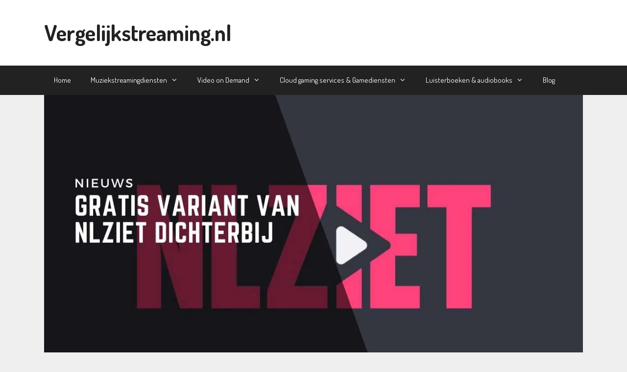

--- FILE ---
content_type: text/html; charset=UTF-8
request_url: https://www.vergelijkstreaming.nl/blog/gratis-variant-nlziet-dichterbij/
body_size: 28936
content:
<!-- This page is cached by the Hummingbird Performance plugin v3.13.1 - https://wordpress.org/plugins/hummingbird-performance/. --><!DOCTYPE html>
<html lang="nl-NL">
<head>
	<meta charset="UTF-8">
	
<!-- Author Meta Tags by Molongui Authorship, visit: https://wordpress.org/plugins/molongui-authorship/ -->
<meta name="author" content="Jelco Haverkamp">
<meta name="twitter:creator" content="@JelcoDesign" />
<!-- /Molongui Authorship -->

<meta name='robots' content='index, follow, max-image-preview:large, max-snippet:-1, max-video-preview:-1' />
	<style>img:is([sizes="auto" i], [sizes^="auto," i]) { contain-intrinsic-size: 3000px 1500px }</style>
	<meta name="viewport" content="width=device-width, initial-scale=1">
	<!-- This site is optimized with the Yoast SEO Premium plugin v25.0 (Yoast SEO v25.0) - https://yoast.com/wordpress/plugins/seo/ -->
	<title>Gratis variant van NLZIET dichterbij | Vergelijkstreaming.nl</title>
	<meta name="description" content="Het is goed mogelijk dat er op termijn een gratis variant van de streamingdienst NLZIET komt. Lees hier meer." />
	<link rel="canonical" href="https://www.vergelijkstreaming.nl/blog/gratis-variant-nlziet-dichterbij/" />
	<meta property="og:locale" content="nl_NL" />
	<meta property="og:type" content="article" />
	<meta property="og:title" content="Gratis variant van NLZIET dichterbij" />
	<meta property="og:description" content="Het is goed mogelijk dat er op termijn een gratis variant van de streamingdienst NLZIET komt. Lees hier meer." />
	<meta property="og:url" content="https://www.vergelijkstreaming.nl/blog/gratis-variant-nlziet-dichterbij/" />
	<meta property="og:site_name" content="Vergelijkstreaming.nl" />
	<meta property="article:publisher" content="https://www.facebook.com/Vergelijkstreamingnl-100667194736647" />
	<meta property="article:published_time" content="2022-07-08T17:03:41+00:00" />
	<meta property="article:modified_time" content="2022-09-26T15:34:24+00:00" />
	<meta property="og:image" content="https://www.vergelijkstreaming.nl/wp-content/uploads/2022/07/Gratis-variant-van-streamingdienst-NLZIET-dichterbij.jpg" />
	<meta property="og:image:width" content="1200" />
	<meta property="og:image:height" content="675" />
	<meta property="og:image:type" content="image/jpeg" />
	<meta name="author" content="Jelco Haverkamp" />
	<meta name="twitter:card" content="summary_large_image" />
	<meta name="twitter:creator" content="@vergelijks" />
	<meta name="twitter:site" content="@vergelijks" />
	<script type="application/ld+json" class="yoast-schema-graph">{"@context":"https://schema.org","@graph":[{"@type":"Article","@id":"https://www.vergelijkstreaming.nl/blog/gratis-variant-nlziet-dichterbij/#article","isPartOf":{"@id":"https://www.vergelijkstreaming.nl/blog/gratis-variant-nlziet-dichterbij/"},"author":{"name":"Jelco Haverkamp","@id":"https://www.vergelijkstreaming.nl/#/schema/person/cbf3417e59a0de7b9b99601cfb1a9ccc"},"headline":"Gratis variant van NLZIET dichterbij","datePublished":"2022-07-08T17:03:41+00:00","dateModified":"2022-09-26T15:34:24+00:00","mainEntityOfPage":{"@id":"https://www.vergelijkstreaming.nl/blog/gratis-variant-nlziet-dichterbij/"},"wordCount":203,"publisher":{"@id":"https://www.vergelijkstreaming.nl/#organization"},"image":{"@id":"https://www.vergelijkstreaming.nl/blog/gratis-variant-nlziet-dichterbij/#primaryimage"},"thumbnailUrl":"https://www.vergelijkstreaming.nl/wp-content/uploads/2022/07/Gratis-variant-van-streamingdienst-NLZIET-dichterbij.jpg","keywords":["NLZIET","NPO Plus","NPO Start","Video on Demand"],"articleSection":["Nieuws","Video on Demand"],"inLanguage":"nl-NL","copyrightYear":"2022","copyrightHolder":{"@id":"https://www.vergelijkstreaming.nl/#organization"}},{"@type":"WebPage","@id":"https://www.vergelijkstreaming.nl/blog/gratis-variant-nlziet-dichterbij/","url":"https://www.vergelijkstreaming.nl/blog/gratis-variant-nlziet-dichterbij/","name":"Gratis variant van NLZIET dichterbij | Vergelijkstreaming.nl","isPartOf":{"@id":"https://www.vergelijkstreaming.nl/#website"},"primaryImageOfPage":{"@id":"https://www.vergelijkstreaming.nl/blog/gratis-variant-nlziet-dichterbij/#primaryimage"},"image":{"@id":"https://www.vergelijkstreaming.nl/blog/gratis-variant-nlziet-dichterbij/#primaryimage"},"thumbnailUrl":"https://www.vergelijkstreaming.nl/wp-content/uploads/2022/07/Gratis-variant-van-streamingdienst-NLZIET-dichterbij.jpg","datePublished":"2022-07-08T17:03:41+00:00","dateModified":"2022-09-26T15:34:24+00:00","description":"Het is goed mogelijk dat er op termijn een gratis variant van de streamingdienst NLZIET komt. Lees hier meer.","breadcrumb":{"@id":"https://www.vergelijkstreaming.nl/blog/gratis-variant-nlziet-dichterbij/#breadcrumb"},"inLanguage":"nl-NL","potentialAction":[{"@type":"ReadAction","target":["https://www.vergelijkstreaming.nl/blog/gratis-variant-nlziet-dichterbij/"]}]},{"@type":"ImageObject","inLanguage":"nl-NL","@id":"https://www.vergelijkstreaming.nl/blog/gratis-variant-nlziet-dichterbij/#primaryimage","url":"https://www.vergelijkstreaming.nl/wp-content/uploads/2022/07/Gratis-variant-van-streamingdienst-NLZIET-dichterbij.jpg","contentUrl":"https://www.vergelijkstreaming.nl/wp-content/uploads/2022/07/Gratis-variant-van-streamingdienst-NLZIET-dichterbij.jpg","width":1200,"height":675,"caption":"Gratis variant van streamingdienst NLZIET dichterbij"},{"@type":"BreadcrumbList","@id":"https://www.vergelijkstreaming.nl/blog/gratis-variant-nlziet-dichterbij/#breadcrumb","itemListElement":[{"@type":"ListItem","position":1,"name":"Home","item":"https://www.vergelijkstreaming.nl/"},{"@type":"ListItem","position":2,"name":"Blog","item":"https://www.vergelijkstreaming.nl/blog/"},{"@type":"ListItem","position":3,"name":"Gratis variant van NLZIET dichterbij"}]},{"@type":"WebSite","@id":"https://www.vergelijkstreaming.nl/#website","url":"https://www.vergelijkstreaming.nl/","name":"Vergelijkstreaming.nl","description":"Muziek, Video &amp; Gaming","publisher":{"@id":"https://www.vergelijkstreaming.nl/#organization"},"alternateName":"Vergelijkstreaming","potentialAction":[{"@type":"SearchAction","target":{"@type":"EntryPoint","urlTemplate":"https://www.vergelijkstreaming.nl/?s={search_term_string}"},"query-input":{"@type":"PropertyValueSpecification","valueRequired":true,"valueName":"search_term_string"}}],"inLanguage":"nl-NL"},{"@type":"Organization","@id":"https://www.vergelijkstreaming.nl/#organization","name":"Vergelijkstreaming","url":"https://www.vergelijkstreaming.nl/","logo":{"@type":"ImageObject","inLanguage":"nl-NL","@id":"https://www.vergelijkstreaming.nl/#/schema/logo/image/","url":"https://www.vergelijkstreaming.nl/wp-content/uploads/2020/03/logo-400x400-1.png","contentUrl":"https://www.vergelijkstreaming.nl/wp-content/uploads/2020/03/logo-400x400-1.png","width":400,"height":400,"caption":"Vergelijkstreaming"},"image":{"@id":"https://www.vergelijkstreaming.nl/#/schema/logo/image/"},"sameAs":["https://www.facebook.com/Vergelijkstreamingnl-100667194736647","https://x.com/vergelijks","https://www.instagram.com/vergelijkstreamingnl/","https://www.linkedin.com/company/vergelijkstreaming-nl/","https://nl.pinterest.com/vergelijkstreaming/","https://www.youtube.com/channel/UCWlUB1bfUYPBd_Kfu82B6Gw"]},{"@type":"Person","@id":"https://www.vergelijkstreaming.nl/#/schema/person/cbf3417e59a0de7b9b99601cfb1a9ccc","name":"Jelco Haverkamp","image":{"@type":"ImageObject","inLanguage":"nl-NL","@id":"https://www.vergelijkstreaming.nl/#/schema/person/image/","url":"https://www.vergelijkstreaming.nl/wp-content/wphb-cache/gravatar/8cc/8ccc61cffad2d5957c9644fda56bf806x96.jpg","contentUrl":"https://www.vergelijkstreaming.nl/wp-content/wphb-cache/gravatar/8cc/8ccc61cffad2d5957c9644fda56bf806x96.jpg","caption":"Jelco Haverkamp"},"description":"&nbsp; &nbsp;","sameAs":["https://www.vergelijkstreaming.nl/"],"url":"#molongui-disabled-link"}]}</script>
	<!-- / Yoast SEO Premium plugin. -->


<link rel='dns-prefetch' href='//b2138225.smushcdn.com' />
<link rel='dns-prefetch' href='//hb.wpmucdn.com' />
<link href='https://fonts.gstatic.com' crossorigin rel='preconnect' />
<link href='https://fonts.googleapis.com' crossorigin rel='preconnect' />
<link href='//hb.wpmucdn.com' rel='preconnect' />
<link href='http://fonts.googleapis.com' rel='preconnect' />
<link href='//fonts.gstatic.com' crossorigin='' rel='preconnect' />
<link rel="alternate" type="application/rss+xml" title="Vergelijkstreaming.nl &raquo; feed" href="https://www.vergelijkstreaming.nl/feed/" />
<!-- www.vergelijkstreaming.nl is managing ads with Advanced Ads 2.0.8 – https://wpadvancedads.com/ --><script type="wphb-delay-type" id="verge-ready">
			window.advanced_ads_ready=function(e,a){a=a||"complete";var d=function(e){return"interactive"===a?"loading"!==e:"complete"===e};d(document.readyState)?e():document.addEventListener("readystatechange",(function(a){d(a.target.readyState)&&e()}),{once:"interactive"===a})},window.advanced_ads_ready_queue=window.advanced_ads_ready_queue||[];		</script>
		<link rel="preload" as="style" href="//fonts.googleapis.com/css?family=Dosis:200,300,regular,500,600,700,800" /><link rel='stylesheet' id='generate-fonts-css' href='//fonts.googleapis.com/css?family=Dosis:200,300,regular,500,600,700,800' media='print' onload='this.media=&#34;all&#34;' />
<link rel='stylesheet' id='wphb-critical-css-css' href='https://hb.wpmucdn.com/www.vergelijkstreaming.nl/385eea26-2422-4a75-8f1a-975bd1a56e52.css' media='all' />
<link rel='stylesheet' id='wp-block-library-css' href='https://hb.wpmucdn.com/www.vergelijkstreaming.nl/0e6fa076-03ca-4a53-bc2f-ca65b9a553d6.css' media='all' />
<style id='classic-theme-styles-inline-css'>
/*! This file is auto-generated */
.wp-block-button__link{color:#fff;background-color:#32373c;border-radius:9999px;box-shadow:none;text-decoration:none;padding:calc(.667em + 2px) calc(1.333em + 2px);font-size:1.125em}.wp-block-file__button{background:#32373c;color:#fff;text-decoration:none}
</style>
<link rel='stylesheet' id='flex-posts-css' href='https://hb.wpmucdn.com/www.vergelijkstreaming.nl/9b4478c2-9135-4fcd-9c8c-dadc2fc21457.css' media='all' />
<style id='global-styles-inline-css'>
:root{--wp--preset--aspect-ratio--square: 1;--wp--preset--aspect-ratio--4-3: 4/3;--wp--preset--aspect-ratio--3-4: 3/4;--wp--preset--aspect-ratio--3-2: 3/2;--wp--preset--aspect-ratio--2-3: 2/3;--wp--preset--aspect-ratio--16-9: 16/9;--wp--preset--aspect-ratio--9-16: 9/16;--wp--preset--color--black: #000000;--wp--preset--color--cyan-bluish-gray: #abb8c3;--wp--preset--color--white: #ffffff;--wp--preset--color--pale-pink: #f78da7;--wp--preset--color--vivid-red: #cf2e2e;--wp--preset--color--luminous-vivid-orange: #ff6900;--wp--preset--color--luminous-vivid-amber: #fcb900;--wp--preset--color--light-green-cyan: #7bdcb5;--wp--preset--color--vivid-green-cyan: #00d084;--wp--preset--color--pale-cyan-blue: #8ed1fc;--wp--preset--color--vivid-cyan-blue: #0693e3;--wp--preset--color--vivid-purple: #9b51e0;--wp--preset--color--contrast: var(--contrast);--wp--preset--color--contrast-2: var(--contrast-2);--wp--preset--color--contrast-3: var(--contrast-3);--wp--preset--color--base: var(--base);--wp--preset--color--base-2: var(--base-2);--wp--preset--color--base-3: var(--base-3);--wp--preset--color--accent: var(--accent);--wp--preset--gradient--vivid-cyan-blue-to-vivid-purple: linear-gradient(135deg,rgba(6,147,227,1) 0%,rgb(155,81,224) 100%);--wp--preset--gradient--light-green-cyan-to-vivid-green-cyan: linear-gradient(135deg,rgb(122,220,180) 0%,rgb(0,208,130) 100%);--wp--preset--gradient--luminous-vivid-amber-to-luminous-vivid-orange: linear-gradient(135deg,rgba(252,185,0,1) 0%,rgba(255,105,0,1) 100%);--wp--preset--gradient--luminous-vivid-orange-to-vivid-red: linear-gradient(135deg,rgba(255,105,0,1) 0%,rgb(207,46,46) 100%);--wp--preset--gradient--very-light-gray-to-cyan-bluish-gray: linear-gradient(135deg,rgb(238,238,238) 0%,rgb(169,184,195) 100%);--wp--preset--gradient--cool-to-warm-spectrum: linear-gradient(135deg,rgb(74,234,220) 0%,rgb(151,120,209) 20%,rgb(207,42,186) 40%,rgb(238,44,130) 60%,rgb(251,105,98) 80%,rgb(254,248,76) 100%);--wp--preset--gradient--blush-light-purple: linear-gradient(135deg,rgb(255,206,236) 0%,rgb(152,150,240) 100%);--wp--preset--gradient--blush-bordeaux: linear-gradient(135deg,rgb(254,205,165) 0%,rgb(254,45,45) 50%,rgb(107,0,62) 100%);--wp--preset--gradient--luminous-dusk: linear-gradient(135deg,rgb(255,203,112) 0%,rgb(199,81,192) 50%,rgb(65,88,208) 100%);--wp--preset--gradient--pale-ocean: linear-gradient(135deg,rgb(255,245,203) 0%,rgb(182,227,212) 50%,rgb(51,167,181) 100%);--wp--preset--gradient--electric-grass: linear-gradient(135deg,rgb(202,248,128) 0%,rgb(113,206,126) 100%);--wp--preset--gradient--midnight: linear-gradient(135deg,rgb(2,3,129) 0%,rgb(40,116,252) 100%);--wp--preset--font-size--small: 13px;--wp--preset--font-size--medium: 20px;--wp--preset--font-size--large: 36px;--wp--preset--font-size--x-large: 42px;--wp--preset--spacing--20: 0.44rem;--wp--preset--spacing--30: 0.67rem;--wp--preset--spacing--40: 1rem;--wp--preset--spacing--50: 1.5rem;--wp--preset--spacing--60: 2.25rem;--wp--preset--spacing--70: 3.38rem;--wp--preset--spacing--80: 5.06rem;--wp--preset--shadow--natural: 6px 6px 9px rgba(0, 0, 0, 0.2);--wp--preset--shadow--deep: 12px 12px 50px rgba(0, 0, 0, 0.4);--wp--preset--shadow--sharp: 6px 6px 0px rgba(0, 0, 0, 0.2);--wp--preset--shadow--outlined: 6px 6px 0px -3px rgba(255, 255, 255, 1), 6px 6px rgba(0, 0, 0, 1);--wp--preset--shadow--crisp: 6px 6px 0px rgba(0, 0, 0, 1);}:where(.is-layout-flex){gap: 0.5em;}:where(.is-layout-grid){gap: 0.5em;}body .is-layout-flex{display: flex;}.is-layout-flex{flex-wrap: wrap;align-items: center;}.is-layout-flex > :is(*, div){margin: 0;}body .is-layout-grid{display: grid;}.is-layout-grid > :is(*, div){margin: 0;}:where(.wp-block-columns.is-layout-flex){gap: 2em;}:where(.wp-block-columns.is-layout-grid){gap: 2em;}:where(.wp-block-post-template.is-layout-flex){gap: 1.25em;}:where(.wp-block-post-template.is-layout-grid){gap: 1.25em;}.has-black-color{color: var(--wp--preset--color--black) !important;}.has-cyan-bluish-gray-color{color: var(--wp--preset--color--cyan-bluish-gray) !important;}.has-white-color{color: var(--wp--preset--color--white) !important;}.has-pale-pink-color{color: var(--wp--preset--color--pale-pink) !important;}.has-vivid-red-color{color: var(--wp--preset--color--vivid-red) !important;}.has-luminous-vivid-orange-color{color: var(--wp--preset--color--luminous-vivid-orange) !important;}.has-luminous-vivid-amber-color{color: var(--wp--preset--color--luminous-vivid-amber) !important;}.has-light-green-cyan-color{color: var(--wp--preset--color--light-green-cyan) !important;}.has-vivid-green-cyan-color{color: var(--wp--preset--color--vivid-green-cyan) !important;}.has-pale-cyan-blue-color{color: var(--wp--preset--color--pale-cyan-blue) !important;}.has-vivid-cyan-blue-color{color: var(--wp--preset--color--vivid-cyan-blue) !important;}.has-vivid-purple-color{color: var(--wp--preset--color--vivid-purple) !important;}.has-black-background-color{background-color: var(--wp--preset--color--black) !important;}.has-cyan-bluish-gray-background-color{background-color: var(--wp--preset--color--cyan-bluish-gray) !important;}.has-white-background-color{background-color: var(--wp--preset--color--white) !important;}.has-pale-pink-background-color{background-color: var(--wp--preset--color--pale-pink) !important;}.has-vivid-red-background-color{background-color: var(--wp--preset--color--vivid-red) !important;}.has-luminous-vivid-orange-background-color{background-color: var(--wp--preset--color--luminous-vivid-orange) !important;}.has-luminous-vivid-amber-background-color{background-color: var(--wp--preset--color--luminous-vivid-amber) !important;}.has-light-green-cyan-background-color{background-color: var(--wp--preset--color--light-green-cyan) !important;}.has-vivid-green-cyan-background-color{background-color: var(--wp--preset--color--vivid-green-cyan) !important;}.has-pale-cyan-blue-background-color{background-color: var(--wp--preset--color--pale-cyan-blue) !important;}.has-vivid-cyan-blue-background-color{background-color: var(--wp--preset--color--vivid-cyan-blue) !important;}.has-vivid-purple-background-color{background-color: var(--wp--preset--color--vivid-purple) !important;}.has-black-border-color{border-color: var(--wp--preset--color--black) !important;}.has-cyan-bluish-gray-border-color{border-color: var(--wp--preset--color--cyan-bluish-gray) !important;}.has-white-border-color{border-color: var(--wp--preset--color--white) !important;}.has-pale-pink-border-color{border-color: var(--wp--preset--color--pale-pink) !important;}.has-vivid-red-border-color{border-color: var(--wp--preset--color--vivid-red) !important;}.has-luminous-vivid-orange-border-color{border-color: var(--wp--preset--color--luminous-vivid-orange) !important;}.has-luminous-vivid-amber-border-color{border-color: var(--wp--preset--color--luminous-vivid-amber) !important;}.has-light-green-cyan-border-color{border-color: var(--wp--preset--color--light-green-cyan) !important;}.has-vivid-green-cyan-border-color{border-color: var(--wp--preset--color--vivid-green-cyan) !important;}.has-pale-cyan-blue-border-color{border-color: var(--wp--preset--color--pale-cyan-blue) !important;}.has-vivid-cyan-blue-border-color{border-color: var(--wp--preset--color--vivid-cyan-blue) !important;}.has-vivid-purple-border-color{border-color: var(--wp--preset--color--vivid-purple) !important;}.has-vivid-cyan-blue-to-vivid-purple-gradient-background{background: var(--wp--preset--gradient--vivid-cyan-blue-to-vivid-purple) !important;}.has-light-green-cyan-to-vivid-green-cyan-gradient-background{background: var(--wp--preset--gradient--light-green-cyan-to-vivid-green-cyan) !important;}.has-luminous-vivid-amber-to-luminous-vivid-orange-gradient-background{background: var(--wp--preset--gradient--luminous-vivid-amber-to-luminous-vivid-orange) !important;}.has-luminous-vivid-orange-to-vivid-red-gradient-background{background: var(--wp--preset--gradient--luminous-vivid-orange-to-vivid-red) !important;}.has-very-light-gray-to-cyan-bluish-gray-gradient-background{background: var(--wp--preset--gradient--very-light-gray-to-cyan-bluish-gray) !important;}.has-cool-to-warm-spectrum-gradient-background{background: var(--wp--preset--gradient--cool-to-warm-spectrum) !important;}.has-blush-light-purple-gradient-background{background: var(--wp--preset--gradient--blush-light-purple) !important;}.has-blush-bordeaux-gradient-background{background: var(--wp--preset--gradient--blush-bordeaux) !important;}.has-luminous-dusk-gradient-background{background: var(--wp--preset--gradient--luminous-dusk) !important;}.has-pale-ocean-gradient-background{background: var(--wp--preset--gradient--pale-ocean) !important;}.has-electric-grass-gradient-background{background: var(--wp--preset--gradient--electric-grass) !important;}.has-midnight-gradient-background{background: var(--wp--preset--gradient--midnight) !important;}.has-small-font-size{font-size: var(--wp--preset--font-size--small) !important;}.has-medium-font-size{font-size: var(--wp--preset--font-size--medium) !important;}.has-large-font-size{font-size: var(--wp--preset--font-size--large) !important;}.has-x-large-font-size{font-size: var(--wp--preset--font-size--x-large) !important;}
:where(.wp-block-post-template.is-layout-flex){gap: 1.25em;}:where(.wp-block-post-template.is-layout-grid){gap: 1.25em;}
:where(.wp-block-columns.is-layout-flex){gap: 2em;}:where(.wp-block-columns.is-layout-grid){gap: 2em;}
:root :where(.wp-block-pullquote){font-size: 1.5em;line-height: 1.6;}
</style>
<link rel='stylesheet' id='contact-form-7-css' href='https://hb.wpmucdn.com/www.vergelijkstreaming.nl/02fbe1ee-dbad-4e90-b46d-4a34c792d364.css' media='all' />
<link rel='stylesheet' id='wphb-1-css' href='https://hb.wpmucdn.com/www.vergelijkstreaming.nl/be5c0e43-83db-4a27-b86b-8bfe226b81aa.css' media='all' />
<link rel='stylesheet' id='cmplz-general-css' href='https://hb.wpmucdn.com/www.vergelijkstreaming.nl/94a5169f-1052-48b8-a7a2-758c51c4ce03.css' media='all' />
<link rel='stylesheet' id='generate-style-css' href='https://hb.wpmucdn.com/www.vergelijkstreaming.nl/e6e3d483-46c8-428b-b026-5d9880928477.css' media='all' />
<style id='generate-style-inline-css'>
@media (max-width:768px){.main-navigation .menu-toggle,.main-navigation .mobile-bar-items,.sidebar-nav-mobile:not(#sticky-placeholder){display:block;}.main-navigation ul,.gen-sidebar-nav{display:none;}[class*="nav-float-"] .site-header .inside-header > *{float:none;clear:both;}}
</style>
<link rel='stylesheet' id='generate-font-icons-css' href='https://hb.wpmucdn.com/www.vergelijkstreaming.nl/72128cd9-be92-4ccb-90e0-60823a7ea341.css' media='all' />
<link rel='stylesheet' id='generatepress-dynamic-css' href='https://hb.wpmucdn.com/www.vergelijkstreaming.nl/86b91fc0-4f59-43ed-a4e8-7d826377e2a5.css' media='all' />
<link rel='stylesheet' id='generate-blog-images-css' href='https://hb.wpmucdn.com/www.vergelijkstreaming.nl/9f5ac549-d927-433a-995a-f5426a236bd4.css' media='all' />
<script type="wphb-delay-type" src="https://hb.wpmucdn.com/www.vergelijkstreaming.nl/d7f3a93e-94f8-46c4-8df7-40c45fca483a.js" id="cmplz-tcf-stub-js"></script>
<script type="wphb-delay-type" src="https://hb.wpmucdn.com/www.vergelijkstreaming.nl/ef23ff00-77ed-4bb7-b8b8-c718de88140a.js" id="jquery-core-js"></script>
<script type="wphb-delay-type" src="https://hb.wpmucdn.com/www.vergelijkstreaming.nl/02e4c499-e26b-4b02-9c8d-2753b4cb3bde.js" id="jquery-migrate-js"></script>
<script id="cmplz-tcf-js-extra">
var cmplz_tcf = {"cmp_url":"https:\/\/www.vergelijkstreaming.nl\/wp-content\/uploads\/complianz\/","retention_string":"Retentie in dagen","undeclared_string":"Niet opgegeven","isServiceSpecific":"1","excludedVendors":{"15":15,"66":66,"119":119,"139":139,"141":141,"174":174,"192":192,"262":262,"375":375,"377":377,"387":387,"427":427,"435":435,"512":512,"527":527,"569":569,"581":581,"587":587,"626":626,"644":644,"667":667,"713":713,"733":733,"736":736,"748":748,"776":776,"806":806,"822":822,"830":830,"836":836,"856":856,"879":879,"882":882,"888":888,"909":909,"970":970,"986":986,"1015":1015,"1018":1018,"1022":1022,"1039":1039,"1078":1078,"1079":1079,"1094":1094,"1149":1149,"1156":1156,"1167":1167,"1173":1173,"1199":1199,"1211":1211,"1216":1216,"1252":1252,"1263":1263,"1298":1298,"1305":1305,"1342":1342,"1343":1343,"1355":1355,"1365":1365,"1366":1366,"1368":1368,"1371":1371,"1373":1373,"1391":1391,"1405":1405,"1418":1418,"1423":1423,"1425":1425,"1440":1440,"1442":1442,"1482":1482,"1492":1492,"1496":1496,"1503":1503,"1508":1508,"1509":1509,"1510":1510,"1519":1519},"purposes":[1,2,3,4,5,6,7,8,9,10,11,1],"specialPurposes":[1,2],"features":[1,2,3],"specialFeatures":[],"publisherCountryCode":"NL","lspact":"N","ccpa_applies":"","ac_mode":"1","debug":"","prefix":"cmplz_"};
</script>
<script type="wphb-delay-type" defer src="https://hb.wpmucdn.com/www.vergelijkstreaming.nl/24d8a235-1ae4-4590-ae55-82120ca74049.js" id="cmplz-tcf-js"></script>
<script id="advanced-ads-advanced-js-js-extra">
var advads_options = {"blog_id":"1","privacy":{"enabled":true,"custom-cookie-name":"","custom-cookie-value":"","consent-method":"iab_tcf_20","state":"unknown"}};
</script>
<script type="wphb-delay-type" src="https://hb.wpmucdn.com/www.vergelijkstreaming.nl/a406921c-d3db-496f-bc59-fce0d300ef5b.js" id="advanced-ads-advanced-js-js"></script>
<script id="advanced_ads_pro/visitor_conditions-js-extra">
var advanced_ads_pro_visitor_conditions = {"referrer_cookie_name":"advanced_ads_pro_visitor_referrer","referrer_exdays":"365","page_impr_cookie_name":"advanced_ads_page_impressions","page_impr_exdays":"3650"};
</script>
<script type="wphb-delay-type" src="https://hb.wpmucdn.com/www.vergelijkstreaming.nl/a4fabdbe-609d-48e0-b264-a8c619710f86.js" id="advanced_ads_pro/visitor_conditions-js"></script>
<link rel="alternate" title="oEmbed (JSON)" type="application/json+oembed" href="https://www.vergelijkstreaming.nl/wp-json/oembed/1.0/embed?url=https%3A%2F%2Fwww.vergelijkstreaming.nl%2Fblog%2Fgratis-variant-nlziet-dichterbij%2F" />
<link rel="alternate" title="oEmbed (XML)" type="text/xml+oembed" href="https://www.vergelijkstreaming.nl/wp-json/oembed/1.0/embed?url=https%3A%2F%2Fwww.vergelijkstreaming.nl%2Fblog%2Fgratis-variant-nlziet-dichterbij%2F&#038;format=xml" />
<!-- Google Tag Manager -->
<script type="wphb-delay-type">(function(w,d,s,l,i){w[l]=w[l]||[];w[l].push({'gtm.start':
new Date().getTime(),event:'gtm.js'});var f=d.getElementsByTagName(s)[0],
j=d.createElement(s),dl=l!='dataLayer'?'&l='+l:'';j.async=true;j.src=
'https://www.googletagmanager.com/gtm.js?id='+i+dl;f.parentNode.insertBefore(j,f);
})(window,document,'script','dataLayer','GTM-WXHTF67');</script>
<!-- End Google Tag Manager -->        <!-- MailerLite Universal -->
        <script type="wphb-delay-type">
            (function(w,d,e,u,f,l,n){w[f]=w[f]||function(){(w[f].q=w[f].q||[])
                .push(arguments);},l=d.createElement(e),l.async=1,l.src=u,
                n=d.getElementsByTagName(e)[0],n.parentNode.insertBefore(l,n);})
            (window,document,'script','https://assets.mailerlite.com/js/universal.js','ml');
            ml('account', '362014');
            ml('enablePopups', true);
        </script>
        <!-- End MailerLite Universal -->
        			<style>.cmplz-hidden {
					display: none !important;
				}</style>            <style>
                .molongui-disabled-link
                {
                    border-bottom: none !important;
                    text-decoration: none !important;
                    color: inherit !important;
                    cursor: inherit !important;
                }
                .molongui-disabled-link:hover,
                .molongui-disabled-link:hover span
                {
                    border-bottom: none !important;
                    text-decoration: none !important;
                    color: inherit !important;
                    cursor: inherit !important;
                }
            </style>
            		<script type="wphb-delay-type">
			document.documentElement.className = document.documentElement.className.replace('no-js', 'js');
		</script>
				<style>
			.no-js img.lazyload {
				display: none;
			}

			figure.wp-block-image img.lazyloading {
				min-width: 150px;
			}

						.lazyload, .lazyloading {
				opacity: 0;
			}

			.lazyloaded {
				opacity: 1;
				transition: opacity 400ms;
				transition-delay: 0ms;
			}

					</style>
		<script type="wphb-delay-type" data-wphb-type="text/javascript">
		var advadsCfpQueue = [];
		var advadsCfpAd = function( adID ){
			if ( 'undefined' == typeof advadsProCfp ) { advadsCfpQueue.push( adID ) } else { advadsProCfp.addElement( adID ) }
		};
		</script>
		<style id="uagb-style-conditional-extension">@media (min-width: 1025px){body .uag-hide-desktop.uagb-google-map__wrap,body .uag-hide-desktop{display:none !important}}@media (min-width: 768px) and (max-width: 1024px){body .uag-hide-tab.uagb-google-map__wrap,body .uag-hide-tab{display:none !important}}@media (max-width: 767px){body .uag-hide-mob.uagb-google-map__wrap,body .uag-hide-mob{display:none !important}}</style><style id="uagb-style-frontend-55584">.uag-blocks-common-selector{z-index:var(--z-index-desktop) !important}@media (max-width: 976px){.uag-blocks-common-selector{z-index:var(--z-index-tablet) !important}}@media (max-width: 767px){.uag-blocks-common-selector{z-index:var(--z-index-mobile) !important}}
</style></head>

<body data-cmplz=1 class="wp-singular post-template-default single single-post postid-55584 single-format-standard wp-embed-responsive wp-theme-generatepress post-image-aligned-center right-sidebar nav-below-header one-container fluid-header active-footer-widgets-3 nav-aligned-left header-aligned-left dropdown-hover featured-image-active aa-prefix-verge- aa-disabled-bots" itemtype="https://schema.org/Blog" itemscope>
	<!-- Google Tag Manager (noscript) -->
<noscript><iframe src="https://www.googletagmanager.com/ns.html?id=GTM-WXHTF67"
height="0" width="0" style="display:none;visibility:hidden"></iframe></noscript>
<!-- End Google Tag Manager (noscript) --><a class="screen-reader-text skip-link" href="#content" title="Ga naar de inhoud">Ga naar de inhoud</a>		<header class="site-header" id="masthead" aria-label="Site"  itemtype="https://schema.org/WPHeader" itemscope>
			<div class="inside-header grid-container grid-parent">
				<div class="site-branding">
						<p class="main-title" itemprop="headline">
					<a href="https://www.vergelijkstreaming.nl/" rel="home">Vergelijkstreaming.nl</a>
				</p>
						
					</div>			</div>
		</header>
				<nav class="main-navigation sub-menu-right" id="site-navigation" aria-label="Primair"  itemtype="https://schema.org/SiteNavigationElement" itemscope>
			<div class="inside-navigation grid-container grid-parent">
								<button class="menu-toggle" aria-controls="primary-menu" aria-expanded="false">
					<span class="mobile-menu">Menu</span>				</button>
				<div id="primary-menu" class="main-nav"><ul id="menu-hoofdmenu" class=" menu sf-menu"><li id="menu-item-29437" class="menu-item menu-item-type-post_type menu-item-object-page menu-item-home menu-item-29437"><a href="https://www.vergelijkstreaming.nl/">Home</a></li>
<li id="menu-item-38" class="menu-item menu-item-type-post_type menu-item-object-page menu-item-has-children menu-item-38"><a href="https://www.vergelijkstreaming.nl/vergelijk-muziekstreamingdiensten/">Muziekstreamingdiensten<span role="presentation" class="dropdown-menu-toggle"></span></a>
<ul class="sub-menu">
	<li id="menu-item-44099" class="menu-item menu-item-type-post_type menu-item-object-page menu-item-44099"><a href="https://www.vergelijkstreaming.nl/vergelijk-muziekstreamingdiensten/apple-music/">Apple Music</a></li>
	<li id="menu-item-44100" class="menu-item menu-item-type-post_type menu-item-object-page menu-item-44100"><a href="https://www.vergelijkstreaming.nl/vergelijk-muziekstreamingdiensten/spotify/">Spotify</a></li>
	<li id="menu-item-77244" class="menu-item menu-item-type-post_type menu-item-object-page menu-item-77244"><a href="https://www.vergelijkstreaming.nl/vergelijk-muziekstreamingdiensten/deezer/">Deezer</a></li>
	<li id="menu-item-87017" class="menu-item menu-item-type-post_type menu-item-object-page menu-item-87017"><a href="https://www.vergelijkstreaming.nl/vergelijk-muziekstreamingdiensten/tidal/">Tidal</a></li>
	<li id="menu-item-86583" class="menu-item menu-item-type-post_type menu-item-object-page menu-item-86583"><a href="https://www.vergelijkstreaming.nl/vergelijk-muziekstreamingdiensten/qobuz/">Qobuz</a></li>
	<li id="menu-item-49659" class="menu-item menu-item-type-post_type menu-item-object-page menu-item-49659"><a href="https://www.vergelijkstreaming.nl/vergelijk-muziekstreamingdiensten/">Muziekstreamingdiensten vergelijken</a></li>
</ul>
</li>
<li id="menu-item-98" class="menu-item menu-item-type-post_type menu-item-object-page menu-item-has-children menu-item-98"><a href="https://www.vergelijkstreaming.nl/video-on-demand-vergelijken/">Video on Demand<span role="presentation" class="dropdown-menu-toggle"></span></a>
<ul class="sub-menu">
	<li id="menu-item-44082" class="menu-item menu-item-type-post_type menu-item-object-page menu-item-44082"><a href="https://www.vergelijkstreaming.nl/video-on-demand-vergelijken/apple-tv-plus/">Apple TV+</a></li>
	<li id="menu-item-44083" class="menu-item menu-item-type-post_type menu-item-object-page menu-item-44083"><a href="https://www.vergelijkstreaming.nl/video-on-demand-vergelijken/amazon-prime-video/">Amazon Prime Video</a></li>
	<li id="menu-item-116325" class="menu-item menu-item-type-post_type menu-item-object-page menu-item-116325"><a href="https://www.vergelijkstreaming.nl/video-on-demand-vergelijken/canal-plus/">Canal+</a></li>
	<li id="menu-item-87288" class="menu-item menu-item-type-post_type menu-item-object-page menu-item-87288"><a href="https://www.vergelijkstreaming.nl/video-on-demand-vergelijken/cheflix/">Cheflix</a></li>
	<li id="menu-item-91354" class="menu-item menu-item-type-post_type menu-item-object-page menu-item-91354"><a href="https://www.vergelijkstreaming.nl/video-on-demand-vergelijken/cinemember/">CineMember</a></li>
	<li id="menu-item-88825" class="menu-item menu-item-type-post_type menu-item-object-page menu-item-88825"><a href="https://www.vergelijkstreaming.nl/video-on-demand-vergelijken/discovery-plus/">Discovery Plus (Discovery+)</a></li>
	<li id="menu-item-44084" class="menu-item menu-item-type-post_type menu-item-object-page menu-item-44084"><a href="https://www.vergelijkstreaming.nl/video-on-demand-vergelijken/disney-plus-aanbod-kosten-streamingdienst/">Disney+</a></li>
	<li id="menu-item-44087" class="menu-item menu-item-type-post_type menu-item-object-post menu-item-44087"><a href="https://www.vergelijkstreaming.nl/blog/hayu-de-streamingdienst-voor-realityshows/">Hayu</a></li>
	<li id="menu-item-46433" class="menu-item menu-item-type-post_type menu-item-object-page menu-item-46433"><a href="https://www.vergelijkstreaming.nl/video-on-demand-vergelijken/hbo-max/">HBO Max</a></li>
	<li id="menu-item-159132" class="menu-item menu-item-type-post_type menu-item-object-post menu-item-159132"><a href="https://www.vergelijkstreaming.nl/blog/filmhuis-online-picl/">Picl</a></li>
	<li id="menu-item-57510" class="menu-item menu-item-type-post_type menu-item-object-page menu-item-57510"><a href="https://www.vergelijkstreaming.nl/video-on-demand-vergelijken/netflix/">Netflix</a></li>
	<li id="menu-item-66624" class="menu-item menu-item-type-post_type menu-item-object-page menu-item-66624"><a href="https://www.vergelijkstreaming.nl/video-on-demand-vergelijken/npo-plus/">NPO Plus</a></li>
	<li id="menu-item-91343" class="menu-item menu-item-type-post_type menu-item-object-page menu-item-91343"><a href="https://www.vergelijkstreaming.nl/video-on-demand-vergelijken/nlziet/">NLZiet</a></li>
	<li id="menu-item-89372" class="menu-item menu-item-type-post_type menu-item-object-page menu-item-89372"><a href="https://www.vergelijkstreaming.nl/video-on-demand-vergelijken/pathe-thuis/">Pathé Thuis</a></li>
	<li id="menu-item-50019" class="menu-item menu-item-type-post_type menu-item-object-page menu-item-50019"><a href="https://www.vergelijkstreaming.nl/video-on-demand-vergelijken/skyshowtime/">SkyShowtime</a></li>
	<li id="menu-item-44081" class="menu-item menu-item-type-post_type menu-item-object-page menu-item-44081"><a href="https://www.vergelijkstreaming.nl/video-on-demand-vergelijken/viaplay/">Viaplay</a></li>
	<li id="menu-item-51135" class="menu-item menu-item-type-post_type menu-item-object-page menu-item-51135"><a href="https://www.vergelijkstreaming.nl/video-on-demand-vergelijken/videoland/">Videoland</a></li>
	<li id="menu-item-44085" class="menu-item menu-item-type-post_type menu-item-object-page menu-item-44085"><a href="https://www.vergelijkstreaming.nl/video-on-demand-vergelijken/uitzendrechten-live-sporten-kijken/">Uitzendrechten live sporten</a></li>
	<li id="menu-item-46434" class="menu-item menu-item-type-post_type menu-item-object-page menu-item-46434"><a href="https://www.vergelijkstreaming.nl/video-on-demand-vergelijken/">Video on Demand vergelijken</a></li>
</ul>
</li>
<li id="menu-item-97" class="menu-item menu-item-type-post_type menu-item-object-page menu-item-has-children menu-item-97"><a href="https://www.vergelijkstreaming.nl/cloud-gaming-vergelijken/">Cloud gaming services &#038; Gamediensten<span role="presentation" class="dropdown-menu-toggle"></span></a>
<ul class="sub-menu">
	<li id="menu-item-70832" class="menu-item menu-item-type-post_type menu-item-object-page menu-item-70832"><a href="https://www.vergelijkstreaming.nl/cloud-gaming-vergelijken/apple-arcade/">Apple Arcade; dit moet je weten!</a></li>
	<li id="menu-item-59592" class="menu-item menu-item-type-post_type menu-item-object-page menu-item-59592"><a href="https://www.vergelijkstreaming.nl/cloud-gaming-vergelijken/google-stadia/">Google Stadia</a></li>
	<li id="menu-item-44101" class="menu-item menu-item-type-post_type menu-item-object-page menu-item-44101"><a href="https://www.vergelijkstreaming.nl/cloud-gaming-vergelijken/playstation-now/">PlayStation Plus</a></li>
	<li id="menu-item-44104" class="menu-item menu-item-type-post_type menu-item-object-post menu-item-44104"><a href="https://www.vergelijkstreaming.nl/blog/facebook-cloud-gaming/">Facebook Cloud Gaming</a></li>
	<li id="menu-item-57511" class="menu-item menu-item-type-post_type menu-item-object-page menu-item-57511"><a href="https://www.vergelijkstreaming.nl/cloud-gaming-vergelijken/netflix-gaming/">Netflix Gaming</a></li>
	<li id="menu-item-44105" class="menu-item menu-item-type-post_type menu-item-object-post menu-item-44105"><a href="https://www.vergelijkstreaming.nl/blog/nvidia-geforce-now-download-games-kosten/">Nvidia Geforce Now</a></li>
	<li id="menu-item-47339" class="menu-item menu-item-type-post_type menu-item-object-page menu-item-47339"><a href="https://www.vergelijkstreaming.nl/cloud-gaming-vergelijken/xbox-game-pass/">Xbox Game Pass</a></li>
	<li id="menu-item-44107" class="menu-item menu-item-type-post_type menu-item-object-post menu-item-44107"><a href="https://www.vergelijkstreaming.nl/blog/xbox-streaming-microsoft-project-xcloud/">Xbox Cloud Gaming</a></li>
	<li id="menu-item-44102" class="menu-item menu-item-type-post_type menu-item-object-page menu-item-44102"><a href="https://www.vergelijkstreaming.nl/cloud-gaming-vergelijken/utomik/">Utomik</a></li>
	<li id="menu-item-117068" class="menu-item menu-item-type-post_type menu-item-object-page menu-item-117068"><a href="https://www.vergelijkstreaming.nl/cloud-gaming-vergelijken/">Vergelijk gamediensten &#038; cloud gaming</a></li>
</ul>
</li>
<li id="menu-item-642" class="menu-item menu-item-type-post_type menu-item-object-page menu-item-has-children menu-item-642"><a href="https://www.vergelijkstreaming.nl/luisterboeken-audiobooks-abonnementen/">Luisterboeken &#038; audiobooks<span role="presentation" class="dropdown-menu-toggle"></span></a>
<ul class="sub-menu">
	<li id="menu-item-44108" class="menu-item menu-item-type-post_type menu-item-object-post menu-item-44108"><a href="https://www.vergelijkstreaming.nl/blog/apple-books-abonnement-ibook/">Apple Books</a></li>
	<li id="menu-item-74197" class="menu-item menu-item-type-post_type menu-item-object-page menu-item-74197"><a href="https://www.vergelijkstreaming.nl/luisterboeken-audiobooks-abonnementen/bookbeat/">BookBeat</a></li>
	<li id="menu-item-47920" class="menu-item menu-item-type-post_type menu-item-object-page menu-item-47920"><a href="https://www.vergelijkstreaming.nl/luisterboeken-audiobooks-abonnementen/storytel/">Storytel</a></li>
	<li id="menu-item-52063" class="menu-item menu-item-type-post_type menu-item-object-page menu-item-52063"><a href="https://www.vergelijkstreaming.nl/luisterboeken-audiobooks-abonnementen/nextory/">Nextory</a></li>
	<li id="menu-item-44246" class="menu-item menu-item-type-post_type menu-item-object-page menu-item-44246"><a href="https://www.vergelijkstreaming.nl/luisterboeken-audiobooks-abonnementen/podimo/">Podimo</a></li>
	<li id="menu-item-117076" class="menu-item menu-item-type-post_type menu-item-object-page menu-item-117076"><a href="https://www.vergelijkstreaming.nl/luisterboeken-audiobooks-abonnementen/">Vergelijk luisterboeken abonnementen</a></li>
</ul>
</li>
<li id="menu-item-39" class="menu-item menu-item-type-post_type menu-item-object-page current_page_parent menu-item-39"><a href="https://www.vergelijkstreaming.nl/blog/">Blog</a></li>
</ul></div>			</div>
		</nav>
		<div class="featured-image  page-header-image-single grid-container grid-parent">
				<img width="1200" height="675" src="https://b2138225.smushcdn.com/2138225/wp-content/uploads/2022/07/Gratis-variant-van-streamingdienst-NLZIET-dichterbij.jpg?lossy=1&strip=0&webp=1" class="attachment-full size-full" alt="Gratis variant van streamingdienst NLZIET dichterbij" itemprop="image" decoding="async" fetchpriority="high" srcset="https://b2138225.smushcdn.com/2138225/wp-content/uploads/2022/07/Gratis-variant-van-streamingdienst-NLZIET-dichterbij.jpg?lossy=1&strip=0&webp=1 1200w, https://b2138225.smushcdn.com/2138225/wp-content/uploads/2022/07/Gratis-variant-van-streamingdienst-NLZIET-dichterbij-300x169.jpg?lossy=1&strip=0&webp=1 300w, https://b2138225.smushcdn.com/2138225/wp-content/uploads/2022/07/Gratis-variant-van-streamingdienst-NLZIET-dichterbij-1024x576.jpg?lossy=1&strip=0&webp=1 1024w, https://b2138225.smushcdn.com/2138225/wp-content/uploads/2022/07/Gratis-variant-van-streamingdienst-NLZIET-dichterbij-768x432.jpg?lossy=1&strip=0&webp=1 768w, https://b2138225.smushcdn.com/2138225/wp-content/uploads/2022/07/Gratis-variant-van-streamingdienst-NLZIET-dichterbij.jpg?size=165x93&lossy=1&strip=0&webp=1 165w, https://b2138225.smushcdn.com/2138225/wp-content/uploads/2022/07/Gratis-variant-van-streamingdienst-NLZIET-dichterbij.jpg?size=495x278&lossy=1&strip=0&webp=1 495w, https://b2138225.smushcdn.com/2138225/wp-content/uploads/2022/07/Gratis-variant-van-streamingdienst-NLZIET-dichterbij.jpg?size=660x371&lossy=1&strip=0&webp=1 660w, https://b2138225.smushcdn.com/2138225/wp-content/uploads/2022/07/Gratis-variant-van-streamingdienst-NLZIET-dichterbij.jpg?size=825x464&lossy=1&strip=0&webp=1 825w" sizes="(max-width: 1200px) 100vw, 1200px" />
			</div>
	<div class="site grid-container container hfeed grid-parent" id="page">
				<div class="site-content" id="content">
			
	<div class="content-area grid-parent mobile-grid-100 grid-75 tablet-grid-75" id="primary">
		<main class="site-main" id="main">
			
<article id="post-55584" class="post-55584 post type-post status-publish format-standard has-post-thumbnail hentry category-nieuws category-video-on-demand tag-nlziet tag-npo-plus tag-npo-start tag-video-on-demand" itemtype="https://schema.org/CreativeWork" itemscope>
	<div class="inside-article">
					<header class="entry-header">
				<h1 class="entry-title" itemprop="headline">Gratis variant van NLZIET dichterbij</h1>		<div class="entry-meta">
			<span class="posted-on"><time class="updated" datetime="2022-09-26T16:34:24+02:00" itemprop="dateModified">26 september 2022</time><time class="entry-date published" datetime="2022-07-08T18:03:41+02:00" itemprop="datePublished">8 juli 2022</time></span> <span class="byline">door <span class="author vcard" itemprop="author" itemtype="https://schema.org/Person" itemscope><a class="url fn n" href="#molongui-disabled-link" title="Alle berichten tonen van Jelco Haverkamp" rel="author" itemprop="url"><span class="author-name" itemprop="name">Jelco Haverkamp</span></a></span></span> 		</div>
					</header>
			
		<div class="entry-content" itemprop="text">
			
<p>Het is goed mogelijk dat er op termijn een gratis variant van de streamingdienst NLZIET komt. Dit nieuws werd bekend door een commissiedebat over de hoofdlijnen van het grote mediadebat. Dit debat staat voor later dit jaar gepland op de politieke agenda. </p>



<p>NLZIET is een samenwerking tussen de publieke omroep en de commerciële mediabedrijven RTL en Talpa. Voor € 7,95 per maand kan naar bijna veertig zenders worden gekeken. Veel uitgezonden programma’s van deze zenders zijn tot minimaal 365 dagen na uitzenden terug te kijken. Sommige programma’s zijn voordat het uitgezonden is al te bekijken en in enkele gevallen zijn volledige seizoenen voor de eerste uitzending te bingewatchen.</p>





<p>Het is al zeker dat NLZIET gratis content van de NPO krijgt.  Staatssecretaris Gunsy Uslu heeft de Tweede Kamer namelijk toegezegd dat ze de publieke omroep gaat verplichten om <a href="https://www.vergelijkstreaming.nl/video-on-demand-vergelijken/npo-plus/">NPO Start</a> gratis moet aanbieden. Een gratis variant kan de positie van de streamingdienst in Nederland verstevigen. </p>



<p>Uit ons eigen lopende onderzoek blijkt dat zo’n 8,5 % van de Nederlanders met een abonnement op een video on demand service een abonnement op NLZIET hebben. Dit onderzoek loopt nog steeds en jij kan ons hierbij nog helpen. <a href="https://www.vergelijkstreaming.nl/blog/onderzoek-video-on-demand-2022/">Doe hier mee met het onderzoek</a>. </p>





<!-- MOLONGUI AUTHORSHIP PLUGIN 5.1.0 -->
<!-- https://www.molongui.com/wordpress-plugin-post-authors -->

<div class="molongui-clearfix"></div><div class="m-a-box " data-box-layout="slim" data-box-position="below" data-multiauthor="false" data-author-id="199" data-author-type="guest" data-author-archived=""><div class="m-a-box-container"><div class="m-a-box-tab m-a-box-content m-a-box-profile" data-profile-layout="layout-1" data-author-ref="guest-199" itemscope itemid="#molongui-disabled-link" itemtype="https://schema.org/Person"><div class="m-a-box-content-top"></div><div class="m-a-box-content-middle"><div class="m-a-box-item m-a-box-avatar" data-source="local"><span><img decoding="async" width="150" height="150" src="https://b2138225.smushcdn.com/2138225/wp-content/uploads/2018/08/auteur-jelco-haverkamp-vergelijkstreaming-streamingdienst-video-on-demand-150x150.jpg?lossy=1&strip=0&webp=1" class="attachment-150x150 size-150x150 wp-post-image" alt="auteur-jelco-haverkamp-vergelijkstreaming-streamingdienst-video-on-demand" itemprop="image" srcset="https://b2138225.smushcdn.com/2138225/wp-content/uploads/2018/08/auteur-jelco-haverkamp-vergelijkstreaming-streamingdienst-video-on-demand-150x150.jpg?lossy=1&strip=0&webp=1 150w, https://b2138225.smushcdn.com/2138225/wp-content/uploads/2018/08/auteur-jelco-haverkamp-vergelijkstreaming-streamingdienst-video-on-demand-300x300.jpg?lossy=1&strip=0&webp=1 300w, https://b2138225.smushcdn.com/2138225/wp-content/uploads/2018/08/auteur-jelco-haverkamp-vergelijkstreaming-streamingdienst-video-on-demand-70x70.jpg?lossy=1&strip=0&webp=1 70w, https://b2138225.smushcdn.com/2138225/wp-content/uploads/2018/08/auteur-jelco-haverkamp-vergelijkstreaming-streamingdienst-video-on-demand.jpg?lossy=1&strip=0&webp=1 400w" sizes="(max-width: 150px) 100vw, 150px" loading="lazy" /></span></div><div class="m-a-box-item m-a-box-social "><div class="m-a-box-social-icon m-a-list-social-icon"><a class="m-icon-container m-ico-twitter m-ico-" href="https://twitter.com/JelcoDesign" target="_blank" itemprop="sameAs" aria-label="View Jelco Haverkamp's Twitter profile"><i class="m-a-icon-twitter"></i></a></div><div class="m-a-box-social-icon m-a-list-social-icon"><a class="m-icon-container m-ico-linkedin m-ico-" href="https://www.linkedin.com/in/jelcohaverkamp/" target="_blank" itemprop="sameAs" aria-label="View Jelco Haverkamp's Linkedin profile"><i class="m-a-icon-linkedin"></i></a></div><div class="m-a-box-social-icon m-a-list-social-icon"><a class="m-icon-container m-ico-googleplus m-ico-" href="https://plus.google.com/+Jelcohaverkamp" target="_blank" itemprop="sameAs" aria-label="View Jelco Haverkamp's Googleplus profile"><i class="m-a-icon-googleplus"></i></a></div><div class="m-a-box-social-icon m-a-list-social-icon"><a class="m-icon-container m-ico-instagram m-ico-" href="https://www.instagram.com/vergelijkstreamingnl/" target="_blank" itemprop="sameAs" aria-label="View Jelco Haverkamp's Instagram profile"><i class="m-a-icon-instagram"></i></a></div></div><div class="m-a-box-item m-a-box-data"><div class="m-a-box-name m-a-box-title"><h5 itemprop="name"><span>Jelco Haverkamp</span></h5></div><div class="m-a-box-item m-a-box-meta"><span itemprop="jobTitle">Owner</span>&nbsp;<span class="m-a-box-string-at">at</span>&nbsp;<span itemprop="worksFor" itemscope itemtype="https://schema.org/Organization"><a href="https://www.vergelijkstreaming.nl" target="_blank" itemprop="url"><span itemprop="name">Vergelijkstreaming</span></a></span>&nbsp;<span class="m-a-box-meta-divider">|</span>&nbsp;<a href="mailto:vergelijkstreaming@gmail.com" target="_top" itemprop="email" content="vergelijkstreaming@gmail.com">vergelijkstreaming@gmail.com</a>&nbsp;<span class="m-a-box-meta-divider">|</span>&nbsp;<a href="https://www.vergelijkstreaming.nl/" target="_blank"><span class="m-a-box-string-web">Website</span></a></div><div class="m-a-box-bio" itemprop="description"><p>&nbsp;</p><p>&nbsp;</p></div></div></div><div class="m-a-box-content-bottom"></div></div></div></div>		</div>

				<footer class="entry-meta" aria-label="Berichtmeta">
			<span class="cat-links"><span class="screen-reader-text">Categorieën </span><a href="https://www.vergelijkstreaming.nl/blog/category/nieuws/" rel="category tag">Nieuws</a>, <a href="https://www.vergelijkstreaming.nl/blog/category/video-on-demand/" rel="category tag">Video on Demand</a></span> 		<nav id="nav-below" class="post-navigation" aria-label="Berichten">
			<div class="nav-previous"><span class="prev"><a href="https://www.vergelijkstreaming.nl/blog/netflix-voegt-ruimtelijke-audio-toe/" rel="prev">Netflix voegt ruimtelijke audio toe</a></span></div><div class="nav-next"><span class="next"><a href="https://www.vergelijkstreaming.nl/blog/goedkoper-abonnement-netflix-disney-groeien/" rel="next">Goedkoper abonnement met reclame kan aantal abonnees Netflix &#038; Disney+ laten groeien</a></span></div>		</nav>
				</footer>
			</div>
</article>
		</main>
	</div>

	<div class="widget-area sidebar is-right-sidebar grid-25 tablet-grid-25 grid-parent" id="right-sidebar">
	<div class="inside-right-sidebar">
		<aside id="block-6" class="widget inner-padding widget_block widget_search"><form role="search" method="get" action="https://www.vergelijkstreaming.nl/" class="wp-block-search__button-outside wp-block-search__text-button wp-block-search"    ><label class="wp-block-search__label" for="wp-block-search__input-1" >Zoeken</label><div class="wp-block-search__inside-wrapper " ><input class="wp-block-search__input" id="wp-block-search__input-1" placeholder="" value="" type="search" name="s" required /><button aria-label="Zoeken" class="wp-block-search__button wp-element-button" type="submit" >Zoeken</button></div></form></aside><aside id="block-11" class="widget inner-padding widget_block"><style type="text/css">@import url("https://assets.mlcdn.com/fonts.css?version=1692626");</style>
    <style type="text/css">
    /* LOADER */
    .ml-form-embedSubmitLoad {
      display: inline-block;
      width: 20px;
      height: 20px;
    }

    .g-recaptcha {
    transform: scale(1);
    -webkit-transform: scale(1);
    transform-origin: 0 0;
    -webkit-transform-origin: 0 0;
    height: ;
    }

    .sr-only {
      position: absolute;
      width: 1px;
      height: 1px;
      padding: 0;
      margin: -1px;
      overflow: hidden;
      clip: rect(0,0,0,0);
      border: 0;
    }

    .ml-form-embedSubmitLoad:after {
      content: " ";
      display: block;
      width: 11px;
      height: 11px;
      margin: 1px;
      border-radius: 50%;
      border: 4px solid #fff;
    border-color: #ffffff #ffffff #ffffff transparent;
    animation: ml-form-embedSubmitLoad 1.2s linear infinite;
    }
    @keyframes ml-form-embedSubmitLoad {
      0% {
      transform: rotate(0deg);
      }
      100% {
      transform: rotate(360deg);
      }
    }
      #mlb2-7196720.ml-form-embedContainer {
        box-sizing: border-box;
        display: table;
        margin: 0 auto;
        position: static;
        width: 100% !important;
      }
      #mlb2-7196720.ml-form-embedContainer h4,
      #mlb2-7196720.ml-form-embedContainer p,
      #mlb2-7196720.ml-form-embedContainer span,
      #mlb2-7196720.ml-form-embedContainer button {
        text-transform: none !important;
        letter-spacing: normal !important;
      }
      #mlb2-7196720.ml-form-embedContainer .ml-form-embedWrapper {
        background-color: #f6f6f6;
        
        border-width: 0px;
        border-color: transparent;
        border-radius: 4px;
        border-style: solid;
        box-sizing: border-box;
        display: inline-block !important;
        margin: 0;
        padding: 0;
        position: relative;
              }
      #mlb2-7196720.ml-form-embedContainer .ml-form-embedWrapper.embedPopup,
      #mlb2-7196720.ml-form-embedContainer .ml-form-embedWrapper.embedDefault { width: 400px; }
      #mlb2-7196720.ml-form-embedContainer .ml-form-embedWrapper.embedForm { max-width: 400px; width: 100%; }
      #mlb2-7196720.ml-form-embedContainer .ml-form-align-left { text-align: left; }
      #mlb2-7196720.ml-form-embedContainer .ml-form-align-center { text-align: center; }
      #mlb2-7196720.ml-form-embedContainer .ml-form-align-default { display: table-cell !important; vertical-align: middle !important; text-align: center !important; }
      #mlb2-7196720.ml-form-embedContainer .ml-form-align-right { text-align: right; }
      #mlb2-7196720.ml-form-embedContainer .ml-form-embedWrapper .ml-form-embedHeader img {
        border-top-left-radius: 4px;
        border-top-right-radius: 4px;
        height: auto;
        margin: 0 auto !important;
        max-width: 100%;
        width: undefinedpx;
      }
      #mlb2-7196720.ml-form-embedContainer .ml-form-embedWrapper .ml-form-embedBody,
      #mlb2-7196720.ml-form-embedContainer .ml-form-embedWrapper .ml-form-successBody {
        padding: 20px 20px 0 20px;
      }
      #mlb2-7196720.ml-form-embedContainer .ml-form-embedWrapper .ml-form-embedBody.ml-form-embedBodyHorizontal {
        padding-bottom: 0;
      }
      #mlb2-7196720.ml-form-embedContainer .ml-form-embedWrapper .ml-form-embedBody .ml-form-embedContent,
      #mlb2-7196720.ml-form-embedContainer .ml-form-embedWrapper .ml-form-successBody .ml-form-successContent {
        text-align: left;
        margin: 0 0 20px 0;
      }
      #mlb2-7196720.ml-form-embedContainer .ml-form-embedWrapper .ml-form-embedBody .ml-form-embedContent h4,
      #mlb2-7196720.ml-form-embedContainer .ml-form-embedWrapper .ml-form-successBody .ml-form-successContent h4 {
        color: #000000;
        font-family: 'Poppins', sans-serif;
        font-size: 30px;
        font-weight: 400;
        margin: 0 0 10px 0;
        text-align: left;
        word-break: break-word;
      }
      #mlb2-7196720.ml-form-embedContainer .ml-form-embedWrapper .ml-form-embedBody .ml-form-embedContent p,
      #mlb2-7196720.ml-form-embedContainer .ml-form-embedWrapper .ml-form-successBody .ml-form-successContent p {
        color: #000000;
        font-family: 'Poppins', sans-serif;
        font-size: 14px;
        font-weight: 400;
        line-height: 20px;
        margin: 0 0 10px 0;
        text-align: left;
      }
      #mlb2-7196720.ml-form-embedContainer .ml-form-embedWrapper .ml-form-embedBody .ml-form-embedContent ul,
      #mlb2-7196720.ml-form-embedContainer .ml-form-embedWrapper .ml-form-embedBody .ml-form-embedContent ol,
      #mlb2-7196720.ml-form-embedContainer .ml-form-embedWrapper .ml-form-successBody .ml-form-successContent ul,
      #mlb2-7196720.ml-form-embedContainer .ml-form-embedWrapper .ml-form-successBody .ml-form-successContent ol {
        color: #000000;
        font-family: 'Poppins', sans-serif;
        font-size: 14px;
      }
      #mlb2-7196720.ml-form-embedContainer .ml-form-embedWrapper .ml-form-embedBody .ml-form-embedContent ol ol,
      #mlb2-7196720.ml-form-embedContainer .ml-form-embedWrapper .ml-form-successBody .ml-form-successContent ol ol {
        list-style-type: lower-alpha;
      }
      #mlb2-7196720.ml-form-embedContainer .ml-form-embedWrapper .ml-form-embedBody .ml-form-embedContent ol ol ol,
      #mlb2-7196720.ml-form-embedContainer .ml-form-embedWrapper .ml-form-successBody .ml-form-successContent ol ol ol {
        list-style-type: lower-roman;
      }
      #mlb2-7196720.ml-form-embedContainer .ml-form-embedWrapper .ml-form-embedBody .ml-form-embedContent p a,
      #mlb2-7196720.ml-form-embedContainer .ml-form-embedWrapper .ml-form-successBody .ml-form-successContent p a {
        color: #000000;
        text-decoration: underline;
      }

      #mlb2-7196720.ml-form-embedContainer .ml-form-embedWrapper .ml-block-form .ml-field-group {
        text-align: left!important;
      }

      #mlb2-7196720.ml-form-embedContainer .ml-form-embedWrapper .ml-block-form .ml-field-group label {
        margin-bottom: 5px;
        color: #333333;
        font-size: 14px;
        font-family: 'Open Sans', Arial, Helvetica, sans-serif;
        font-weight: bold; font-style: normal; text-decoration: none;;
        display: inline-block;
        line-height: 20px;
      }
      #mlb2-7196720.ml-form-embedContainer .ml-form-embedWrapper .ml-form-embedBody .ml-form-embedContent p:last-child,
      #mlb2-7196720.ml-form-embedContainer .ml-form-embedWrapper .ml-form-successBody .ml-form-successContent p:last-child {
        margin: 0;
      }
      #mlb2-7196720.ml-form-embedContainer .ml-form-embedWrapper .ml-form-embedBody form {
        margin: 0;
        width: 100%;
      }
      #mlb2-7196720.ml-form-embedContainer .ml-form-embedWrapper .ml-form-embedBody .ml-form-formContent,
      #mlb2-7196720.ml-form-embedContainer .ml-form-embedWrapper .ml-form-embedBody .ml-form-checkboxRow {
        margin: 0 0 20px 0;
        width: 100%;
      }
      #mlb2-7196720.ml-form-embedContainer .ml-form-embedWrapper .ml-form-embedBody .ml-form-checkboxRow {
        float: left;
      }
      #mlb2-7196720.ml-form-embedContainer .ml-form-embedWrapper .ml-form-embedBody .ml-form-formContent.horozintalForm {
        margin: 0;
        padding: 0 0 20px 0;
        width: 100%;
        height: auto;
        float: left;
      }
      #mlb2-7196720.ml-form-embedContainer .ml-form-embedWrapper .ml-form-embedBody .ml-form-fieldRow {
        margin: 0 0 10px 0;
        width: 100%;
      }
      #mlb2-7196720.ml-form-embedContainer .ml-form-embedWrapper .ml-form-embedBody .ml-form-fieldRow.ml-last-item {
        margin: 0;
      }
      #mlb2-7196720.ml-form-embedContainer .ml-form-embedWrapper .ml-form-embedBody .ml-form-fieldRow.ml-formfieldHorizintal {
        margin: 0;
      }
      #mlb2-7196720.ml-form-embedContainer .ml-form-embedWrapper .ml-form-embedBody .ml-form-fieldRow input {
        background-color: #ffffff !important;
        color: #333333 !important;
        border-color: #cccccc;
        border-radius: 4px !important;
        border-style: solid !important;
        border-width: 1px !important;
        font-family: 'Open Sans', Arial, Helvetica, sans-serif;
        font-size: 14px !important;
        height: auto;
        line-height: 21px !important;
        margin-bottom: 0;
        margin-top: 0;
        margin-left: 0;
        margin-right: 0;
        padding: 10px 10px !important;
        width: 100% !important;
        box-sizing: border-box !important;
        max-width: 100% !important;
      }
      #mlb2-7196720.ml-form-embedContainer .ml-form-embedWrapper .ml-form-embedBody .ml-form-fieldRow input::-webkit-input-placeholder,
      #mlb2-7196720.ml-form-embedContainer .ml-form-embedWrapper .ml-form-embedBody .ml-form-horizontalRow input::-webkit-input-placeholder { color: #333333; }

      #mlb2-7196720.ml-form-embedContainer .ml-form-embedWrapper .ml-form-embedBody .ml-form-fieldRow input::-moz-placeholder,
      #mlb2-7196720.ml-form-embedContainer .ml-form-embedWrapper .ml-form-embedBody .ml-form-horizontalRow input::-moz-placeholder { color: #333333; }

      #mlb2-7196720.ml-form-embedContainer .ml-form-embedWrapper .ml-form-embedBody .ml-form-fieldRow input:-ms-input-placeholder,
      #mlb2-7196720.ml-form-embedContainer .ml-form-embedWrapper .ml-form-embedBody .ml-form-horizontalRow input:-ms-input-placeholder { color: #333333; }

      #mlb2-7196720.ml-form-embedContainer .ml-form-embedWrapper .ml-form-embedBody .ml-form-fieldRow input:-moz-placeholder,
      #mlb2-7196720.ml-form-embedContainer .ml-form-embedWrapper .ml-form-embedBody .ml-form-horizontalRow input:-moz-placeholder { color: #333333; }

      #mlb2-7196720.ml-form-embedContainer .ml-form-embedWrapper .ml-form-embedBody .ml-form-fieldRow textarea, #mlb2-7196720.ml-form-embedContainer .ml-form-embedWrapper .ml-form-embedBody .ml-form-horizontalRow textarea {
        background-color: #ffffff !important;
        color: #333333 !important;
        border-color: #cccccc;
        border-radius: 4px !important;
        border-style: solid !important;
        border-width: 1px !important;
        font-family: 'Open Sans', Arial, Helvetica, sans-serif;
        font-size: 14px !important;
        height: auto;
        line-height: 21px !important;
        margin-bottom: 0;
        margin-top: 0;
        padding: 10px 10px !important;
        width: 100% !important;
        box-sizing: border-box !important;
        max-width: 100% !important;
      }

      #mlb2-7196720.ml-form-embedContainer .ml-form-embedWrapper .ml-form-embedBody .ml-form-fieldRow .custom-radio .custom-control-label::before, #mlb2-7196720.ml-form-embedContainer .ml-form-embedWrapper .ml-form-embedBody .ml-form-horizontalRow .custom-radio .custom-control-label::before, #mlb2-7196720.ml-form-embedContainer .ml-form-embedWrapper .ml-form-embedBody .ml-form-fieldRow .custom-checkbox .custom-control-label::before, #mlb2-7196720.ml-form-embedContainer .ml-form-embedWrapper .ml-form-embedBody .ml-form-horizontalRow .custom-checkbox .custom-control-label::before, #mlb2-7196720.ml-form-embedContainer .ml-form-embedWrapper .ml-form-embedBody .ml-form-embedPermissions .ml-form-embedPermissionsOptionsCheckbox .label-description::before, #mlb2-7196720.ml-form-embedContainer .ml-form-embedWrapper .ml-form-embedBody .ml-form-interestGroupsRow .ml-form-interestGroupsRowCheckbox .label-description::before, #mlb2-7196720.ml-form-embedContainer .ml-form-embedWrapper .ml-form-embedBody .ml-form-checkboxRow .label-description::before {
          border-color: #cccccc!important;
          background-color: #ffffff!important;
      }

      #mlb2-7196720.ml-form-embedContainer .ml-form-embedWrapper .ml-form-embedBody .ml-form-fieldRow input.custom-control-input[type="checkbox"]{
        box-sizing: border-box;
        padding: 0;
        position: absolute;
        z-index: -1;
        opacity: 0;
        margin-top: 5px;
        margin-left: -1.5rem;
        overflow: visible;
      }

      #mlb2-7196720.ml-form-embedContainer .ml-form-embedWrapper .ml-form-embedBody .ml-form-fieldRow .custom-checkbox .custom-control-label::before, #mlb2-7196720.ml-form-embedContainer .ml-form-embedWrapper .ml-form-embedBody .ml-form-horizontalRow .custom-checkbox .custom-control-label::before, #mlb2-7196720.ml-form-embedContainer .ml-form-embedWrapper .ml-form-embedBody .ml-form-embedPermissions .ml-form-embedPermissionsOptionsCheckbox .label-description::before, #mlb2-7196720.ml-form-embedContainer .ml-form-embedWrapper .ml-form-embedBody .ml-form-interestGroupsRow .ml-form-interestGroupsRowCheckbox .label-description::before, #mlb2-7196720.ml-form-embedContainer .ml-form-embedWrapper .ml-form-embedBody .ml-form-checkboxRow .label-description::before {
        border-radius: 4px!important;
      }


      #mlb2-7196720.ml-form-embedContainer .ml-form-embedWrapper .ml-form-embedBody .ml-form-checkboxRow input[type=checkbox]:checked~.label-description::after, #mlb2-7196720.ml-form-embedContainer .ml-form-embedWrapper .ml-form-embedBody .ml-form-embedPermissions .ml-form-embedPermissionsOptionsCheckbox input[type=checkbox]:checked~.label-description::after, #mlb2-7196720.ml-form-embedContainer .ml-form-embedWrapper .ml-form-embedBody .ml-form-fieldRow .custom-checkbox .custom-control-input:checked~.custom-control-label::after, #mlb2-7196720.ml-form-embedContainer .ml-form-embedWrapper .ml-form-embedBody .ml-form-horizontalRow .custom-checkbox .custom-control-input:checked~.custom-control-label::after, #mlb2-7196720.ml-form-embedContainer .ml-form-embedWrapper .ml-form-embedBody .ml-form-interestGroupsRow .ml-form-interestGroupsRowCheckbox input[type=checkbox]:checked~.label-description::after {
        background-image: url("data:image/svg+xml,%3csvg xmlns='http://www.w3.org/2000/svg' viewBox='0 0 8 8'%3e%3cpath fill='%23fff' d='M6.564.75l-3.59 3.612-1.538-1.55L0 4.26 2.974 7.25 8 2.193z'/%3e%3c/svg%3e");
      }

      #mlb2-7196720.ml-form-embedContainer .ml-form-embedWrapper .ml-form-embedBody .ml-form-fieldRow .custom-radio .custom-control-input:checked~.custom-control-label::after, #mlb2-7196720.ml-form-embedContainer .ml-form-embedWrapper .ml-form-embedBody .ml-form-fieldRow .custom-radio .custom-control-input:checked~.custom-control-label::after {
        background-image: url("data:image/svg+xml,%3csvg xmlns='http://www.w3.org/2000/svg' viewBox='-4 -4 8 8'%3e%3ccircle r='3' fill='%23fff'/%3e%3c/svg%3e");
      }

      #mlb2-7196720.ml-form-embedContainer .ml-form-embedWrapper .ml-form-embedBody .ml-form-fieldRow .custom-radio .custom-control-input:checked~.custom-control-label::before, #mlb2-7196720.ml-form-embedContainer .ml-form-embedWrapper .ml-form-embedBody .ml-form-horizontalRow .custom-radio .custom-control-input:checked~.custom-control-label::before, #mlb2-7196720.ml-form-embedContainer .ml-form-embedWrapper .ml-form-embedBody .ml-form-fieldRow .custom-checkbox .custom-control-input:checked~.custom-control-label::before, #mlb2-7196720.ml-form-embedContainer .ml-form-embedWrapper .ml-form-embedBody .ml-form-horizontalRow .custom-checkbox .custom-control-input:checked~.custom-control-label::before, #mlb2-7196720.ml-form-embedContainer .ml-form-embedWrapper .ml-form-embedBody .ml-form-embedPermissions .ml-form-embedPermissionsOptionsCheckbox input[type=checkbox]:checked~.label-description::before, #mlb2-7196720.ml-form-embedContainer .ml-form-embedWrapper .ml-form-embedBody .ml-form-interestGroupsRow .ml-form-interestGroupsRowCheckbox input[type=checkbox]:checked~.label-description::before, #mlb2-7196720.ml-form-embedContainer .ml-form-embedWrapper .ml-form-embedBody .ml-form-checkboxRow input[type=checkbox]:checked~.label-description::before  {
          border-color: #000000!important;
          background-color: #000000!important;
      }

      #mlb2-7196720.ml-form-embedContainer .ml-form-embedWrapper .ml-form-embedBody .ml-form-fieldRow .custom-radio .custom-control-label::before, #mlb2-7196720.ml-form-embedContainer .ml-form-embedWrapper .ml-form-embedBody .ml-form-horizontalRow .custom-radio .custom-control-label::before, #mlb2-7196720.ml-form-embedContainer .ml-form-embedWrapper .ml-form-embedBody .ml-form-fieldRow .custom-radio .custom-control-label::after, #mlb2-7196720.ml-form-embedContainer .ml-form-embedWrapper .ml-form-embedBody .ml-form-horizontalRow .custom-radio .custom-control-label::after, #mlb2-7196720.ml-form-embedContainer .ml-form-embedWrapper .ml-form-embedBody .ml-form-fieldRow .custom-checkbox .custom-control-label::before, #mlb2-7196720.ml-form-embedContainer .ml-form-embedWrapper .ml-form-embedBody .ml-form-fieldRow .custom-checkbox .custom-control-label::after, #mlb2-7196720.ml-form-embedContainer .ml-form-embedWrapper .ml-form-embedBody .ml-form-horizontalRow .custom-checkbox .custom-control-label::before, #mlb2-7196720.ml-form-embedContainer .ml-form-embedWrapper .ml-form-embedBody .ml-form-horizontalRow .custom-checkbox .custom-control-label::after {
           top: 2px;
           box-sizing: border-box;
      }

      #mlb2-7196720.ml-form-embedContainer .ml-form-embedWrapper .ml-form-embedBody .ml-form-embedPermissions .ml-form-embedPermissionsOptionsCheckbox .label-description::before, #mlb2-7196720.ml-form-embedContainer .ml-form-embedWrapper .ml-form-embedBody .ml-form-embedPermissions .ml-form-embedPermissionsOptionsCheckbox .label-description::after, #mlb2-7196720.ml-form-embedContainer .ml-form-embedWrapper .ml-form-embedBody .ml-form-checkboxRow .label-description::before, #mlb2-7196720.ml-form-embedContainer .ml-form-embedWrapper .ml-form-embedBody .ml-form-checkboxRow .label-description::after {
           top: 0px!important;
           box-sizing: border-box!important;
      }

      #mlb2-7196720.ml-form-embedContainer .ml-form-embedWrapper .ml-form-embedBody .ml-form-checkboxRow .label-description::before, #mlb2-7196720.ml-form-embedContainer .ml-form-embedWrapper .ml-form-embedBody .ml-form-checkboxRow .label-description::after {
        top: -1px!important;
           box-sizing: border-box!important;
      }

       #mlb2-7196720.ml-form-embedContainer .ml-form-embedWrapper .ml-form-embedBody .ml-form-interestGroupsRow .ml-form-interestGroupsRowCheckbox .label-description::after {
            top: 0px!important;
            box-sizing: border-box!important;
            position: absolute;
            left: -1.5rem;
            display: block;
            width: 1rem;
            height: 1rem;
            content: "";
       }

      #mlb2-7196720.ml-form-embedContainer .ml-form-embedWrapper .ml-form-embedBody .ml-form-interestGroupsRow .ml-form-interestGroupsRowCheckbox .label-description::before {
        top: 0px!important;
        box-sizing: border-box!important;
      }

      #mlb2-7196720.ml-form-embedContainer .ml-form-embedWrapper .ml-form-embedBody .custom-control-label::before {
          position: absolute;
          top: 4px;
          left: -1.5rem;
          display: block;
          width: 16px;
          height: 16px;
          pointer-events: none;
          content: "";
          background-color: #ffffff;
          border: #adb5bd solid 1px;
          border-radius: 50%;
      }

      #mlb2-7196720.ml-form-embedContainer .ml-form-embedWrapper .ml-form-embedBody .custom-control-label::after {
          position: absolute;
          top: 2px!important;
          left: -1.5rem;
          display: block;
          width: 1rem;
          height: 1rem;
          content: "";
      }

      #mlb2-7196720.ml-form-embedContainer .ml-form-embedWrapper .ml-form-embedBody .ml-form-embedPermissions .ml-form-embedPermissionsOptionsCheckbox .label-description::before, #mlb2-7196720.ml-form-embedContainer .ml-form-embedWrapper .ml-form-embedBody .ml-form-interestGroupsRow .ml-form-interestGroupsRowCheckbox .label-description::before, #mlb2-7196720.ml-form-embedContainer .ml-form-embedWrapper .ml-form-embedBody .ml-form-checkboxRow .label-description::before {
          position: absolute;
          top: 4px;
          left: -1.5rem;
          display: block;
          width: 16px;
          height: 16px;
          pointer-events: none;
          content: "";
          background-color: #ffffff;
          border: #adb5bd solid 1px;
          border-radius: 50%;
      }

      #mlb2-7196720.ml-form-embedContainer .ml-form-embedWrapper .ml-form-embedBody .ml-form-embedPermissions .ml-form-embedPermissionsOptionsCheckbox .label-description::after {
          position: absolute;
          top: 0px!important;
          left: -1.5rem;
          display: block;
          width: 1rem;
          height: 1rem;
          content: "";
      }

      #mlb2-7196720.ml-form-embedContainer .ml-form-embedWrapper .ml-form-embedBody .ml-form-checkboxRow .label-description::after {
          position: absolute;
          top: -1px!important;
          left: -1.5rem;
          display: block;
          width: 1rem;
          height: 1rem;
          content: "";
      }

      #mlb2-7196720.ml-form-embedContainer .ml-form-embedWrapper .ml-form-embedBody .custom-radio .custom-control-label::after {
          background: no-repeat 50%/50% 50%;
      }
      #mlb2-7196720.ml-form-embedContainer .ml-form-embedWrapper .ml-form-embedBody .custom-checkbox .custom-control-label::after, #mlb2-7196720.ml-form-embedContainer .ml-form-embedWrapper .ml-form-embedBody .ml-form-embedPermissions .ml-form-embedPermissionsOptionsCheckbox .label-description::after, #mlb2-7196720.ml-form-embedContainer .ml-form-embedWrapper .ml-form-embedBody .ml-form-interestGroupsRow .ml-form-interestGroupsRowCheckbox .label-description::after, #mlb2-7196720.ml-form-embedContainer .ml-form-embedWrapper .ml-form-embedBody .ml-form-checkboxRow .label-description::after {
          background: no-repeat 50%/50% 50%;
      }

      #mlb2-7196720.ml-form-embedContainer .ml-form-embedWrapper .ml-form-embedBody .ml-form-fieldRow .custom-control, #mlb2-7196720.ml-form-embedContainer .ml-form-embedWrapper .ml-form-embedBody .ml-form-horizontalRow .custom-control {
        position: relative;
        display: block;
        min-height: 1.5rem;
        padding-left: 1.5rem;
      }

      #mlb2-7196720.ml-form-embedContainer .ml-form-embedWrapper .ml-form-embedBody .ml-form-fieldRow .custom-radio .custom-control-input, #mlb2-7196720.ml-form-embedContainer .ml-form-embedWrapper .ml-form-embedBody .ml-form-horizontalRow .custom-radio .custom-control-input, #mlb2-7196720.ml-form-embedContainer .ml-form-embedWrapper .ml-form-embedBody .ml-form-fieldRow .custom-checkbox .custom-control-input, #mlb2-7196720.ml-form-embedContainer .ml-form-embedWrapper .ml-form-embedBody .ml-form-horizontalRow .custom-checkbox .custom-control-input {
          position: absolute;
          z-index: -1;
          opacity: 0;
          box-sizing: border-box;
          padding: 0;
      }

      #mlb2-7196720.ml-form-embedContainer .ml-form-embedWrapper .ml-form-embedBody .ml-form-fieldRow .custom-radio .custom-control-label, #mlb2-7196720.ml-form-embedContainer .ml-form-embedWrapper .ml-form-embedBody .ml-form-horizontalRow .custom-radio .custom-control-label, #mlb2-7196720.ml-form-embedContainer .ml-form-embedWrapper .ml-form-embedBody .ml-form-fieldRow .custom-checkbox .custom-control-label, #mlb2-7196720.ml-form-embedContainer .ml-form-embedWrapper .ml-form-embedBody .ml-form-horizontalRow .custom-checkbox .custom-control-label {
          color: #000000;
          font-size: 12px!important;
          font-family: 'Open Sans', Arial, Helvetica, sans-serif;
          line-height: 22px;
          margin-bottom: 0;
          position: relative;
          vertical-align: top;
          font-style: normal;
          font-weight: 700;
      }

      #mlb2-7196720.ml-form-embedContainer .ml-form-embedWrapper .ml-form-embedBody .ml-form-fieldRow .custom-select, #mlb2-7196720.ml-form-embedContainer .ml-form-embedWrapper .ml-form-embedBody .ml-form-horizontalRow .custom-select {
        background-color: #ffffff !important;
        color: #333333 !important;
        border-color: #cccccc;
        border-radius: 4px !important;
        border-style: solid !important;
        border-width: 1px !important;
        font-family: 'Open Sans', Arial, Helvetica, sans-serif;
        font-size: 14px !important;
        line-height: 20px !important;
        margin-bottom: 0;
        margin-top: 0;
        padding: 10px 28px 10px 12px !important;
        width: 100% !important;
        box-sizing: border-box !important;
        max-width: 100% !important;
        height: auto;
        display: inline-block;
        vertical-align: middle;
        background: url('https://assets.mlcdn.com/ml/images/default/dropdown.svg') no-repeat right .75rem center/8px 10px;
        -webkit-appearance: none;
        -moz-appearance: none;
        appearance: none;
      }


      #mlb2-7196720.ml-form-embedContainer .ml-form-embedWrapper .ml-form-embedBody .ml-form-horizontalRow {
        height: auto;
        width: 100%;
        float: left;
      }
      .ml-form-formContent.horozintalForm .ml-form-horizontalRow .ml-input-horizontal { width: 70%; float: left; }
      .ml-form-formContent.horozintalForm .ml-form-horizontalRow .ml-button-horizontal { width: 30%; float: left; }
      .ml-form-formContent.horozintalForm .ml-form-horizontalRow .ml-button-horizontal.labelsOn { padding-top: 25px;  }
      .ml-form-formContent.horozintalForm .ml-form-horizontalRow .horizontal-fields { box-sizing: border-box; float: left; padding-right: 10px;  }
      #mlb2-7196720.ml-form-embedContainer .ml-form-embedWrapper .ml-form-embedBody .ml-form-horizontalRow input {
        background-color: #ffffff;
        color: #333333;
        border-color: #cccccc;
        border-radius: 4px;
        border-style: solid;
        border-width: 1px;
        font-family: 'Open Sans', Arial, Helvetica, sans-serif;
        font-size: 14px;
        line-height: 20px;
        margin-bottom: 0;
        margin-top: 0;
        padding: 10px 10px;
        width: 100%;
        box-sizing: border-box;
        overflow-y: initial;
      }
      #mlb2-7196720.ml-form-embedContainer .ml-form-embedWrapper .ml-form-embedBody .ml-form-horizontalRow button {
        background-color: #fd7e14 !important;
        border-color: #fd7e14;
        border-style: solid;
        border-width: 1px;
        border-radius: 4px;
        box-shadow: none;
        color: #ffffff !important;
        cursor: pointer;
        font-family: 'Poppins', sans-serif;
        font-size: 14px !important;
        font-weight: 700;
        line-height: 20px;
        margin: 0 !important;
        padding: 10px !important;
        width: 100%;
        height: auto;
      }
      #mlb2-7196720.ml-form-embedContainer .ml-form-embedWrapper .ml-form-embedBody .ml-form-horizontalRow button:hover {
        background-color: #333333 !important;
        border-color: #333333 !important;
      }
      #mlb2-7196720.ml-form-embedContainer .ml-form-embedWrapper .ml-form-embedBody .ml-form-checkboxRow input[type="checkbox"] {
        box-sizing: border-box;
        padding: 0;
        position: absolute;
        z-index: -1;
        opacity: 0;
        margin-top: 5px;
        margin-left: -1.5rem;
        overflow: visible;
      }
      #mlb2-7196720.ml-form-embedContainer .ml-form-embedWrapper .ml-form-embedBody .ml-form-checkboxRow .label-description {
        color: #000000;
        display: block;
        font-family: 'Poppins', sans-serif;
        font-size: 11px;
        text-align: left;
        margin-bottom: 0;
        position: relative;
        vertical-align: top;
      }
      #mlb2-7196720.ml-form-embedContainer .ml-form-embedWrapper .ml-form-embedBody .ml-form-checkboxRow label {
        font-weight: normal;
        margin: 0;
        padding: 0;
        position: relative;
        display: block;
        min-height: 24px;
        padding-left: 24px;

      }
      #mlb2-7196720.ml-form-embedContainer .ml-form-embedWrapper .ml-form-embedBody .ml-form-checkboxRow label a {
        color: #000000;
        text-decoration: underline;
      }
      #mlb2-7196720.ml-form-embedContainer .ml-form-embedWrapper .ml-form-embedBody .ml-form-checkboxRow label p {
        color: #000000 !important;
        font-family: 'Poppins', sans-serif !important;
        font-size: 11px !important;
        font-weight: normal !important;
        line-height: 17px !important;
        padding: 0 !important;
        margin: 0 5px 0 0 !important;
      }
      #mlb2-7196720.ml-form-embedContainer .ml-form-embedWrapper .ml-form-embedBody .ml-form-checkboxRow label p:last-child {
        margin: 0;
      }
      #mlb2-7196720.ml-form-embedContainer .ml-form-embedWrapper .ml-form-embedBody .ml-form-embedSubmit {
        margin: 0 0 20px 0;
        float: left;
        width: 100%;
      }
      #mlb2-7196720.ml-form-embedContainer .ml-form-embedWrapper .ml-form-embedBody .ml-form-embedSubmit button {
        background-color: #fd7e14 !important;
        border: none !important;
        border-radius: 4px !important;
        box-shadow: none !important;
        color: #ffffff !important;
        cursor: pointer;
        font-family: 'Poppins', sans-serif !important;
        font-size: 14px !important;
        font-weight: 700 !important;
        line-height: 21px !important;
        height: auto;
        padding: 10px !important;
        width: 100% !important;
        box-sizing: border-box !important;
      }
      #mlb2-7196720.ml-form-embedContainer .ml-form-embedWrapper .ml-form-embedBody .ml-form-embedSubmit button.loading {
        display: none;
      }
      #mlb2-7196720.ml-form-embedContainer .ml-form-embedWrapper .ml-form-embedBody .ml-form-embedSubmit button:hover {
        background-color: #333333 !important;
      }
      .ml-subscribe-close {
        width: 30px;
        height: 30px;
        background: url('https://assets.mlcdn.com/ml/images/default/modal_close.png') no-repeat;
        background-size: 30px;
        cursor: pointer;
        margin-top: -10px;
        margin-right: -10px;
        position: absolute;
        top: 0;
        right: 0;
      }
      .ml-error input, .ml-error textarea, .ml-error select {
        border-color: red!important;
      }

      .ml-error .custom-checkbox-radio-list {
        border: 1px solid red !important;
        border-radius: 4px;
        padding: 10px;
      }

      .ml-error .label-description,
      .ml-error .label-description p,
      .ml-error .label-description p a,
      .ml-error label:first-child {
        color: #ff0000 !important;
      }

      #mlb2-7196720.ml-form-embedContainer .ml-form-embedWrapper .ml-form-embedBody .ml-form-checkboxRow.ml-error .label-description p,
      #mlb2-7196720.ml-form-embedContainer .ml-form-embedWrapper .ml-form-embedBody .ml-form-checkboxRow.ml-error .label-description p:first-letter {
        color: #ff0000 !important;
      }
            @media only screen and (max-width: 400px){

        .ml-form-embedWrapper.embedDefault, .ml-form-embedWrapper.embedPopup { width: 100%!important; }
        .ml-form-formContent.horozintalForm { float: left!important; }
        .ml-form-formContent.horozintalForm .ml-form-horizontalRow { height: auto!important; width: 100%!important; float: left!important; }
        .ml-form-formContent.horozintalForm .ml-form-horizontalRow .ml-input-horizontal { width: 100%!important; }
        .ml-form-formContent.horozintalForm .ml-form-horizontalRow .ml-input-horizontal > div { padding-right: 0px!important; padding-bottom: 10px; }
        .ml-form-formContent.horozintalForm .ml-button-horizontal { width: 100%!important; }
        .ml-form-formContent.horozintalForm .ml-button-horizontal.labelsOn { padding-top: 0px!important; }

      }
    </style>

    
  
    
    <style type="text/css">
      #mlb2-7196720.ml-form-embedContainer .ml-form-embedWrapper .ml-form-embedBody .ml-form-embedPermissions { text-align: left; float: left; width: 100%; }
      #mlb2-7196720.ml-form-embedContainer .ml-form-embedWrapper .ml-form-embedBody .ml-form-embedPermissions .ml-form-embedPermissionsContent {
        margin: 0 0 15px 0;
        text-align: left;
      }
      #mlb2-7196720.ml-form-embedContainer .ml-form-embedWrapper .ml-form-embedBody .ml-form-embedPermissions .ml-form-embedPermissionsContent.horizontal {
        margin: 0 0 15px 0;
      }
      #mlb2-7196720.ml-form-embedContainer .ml-form-embedWrapper .ml-form-embedBody .ml-form-embedPermissions .ml-form-embedPermissionsContent h4 {
        color: #000000;
        font-family: 'Open Sans', Arial, Helvetica, sans-serif;
        font-size: 12px;
        font-weight: 700;
        line-height: 18px;
        margin: 0 0 10px 0;
        word-break: break-word;
      }
      #mlb2-7196720.ml-form-embedContainer .ml-form-embedWrapper .ml-form-embedBody .ml-form-embedPermissions .ml-form-embedPermissionsContent p {
        color: #000000;
        font-family: 'Open Sans', Arial, Helvetica, sans-serif;
        font-size: 12px;
        line-height: 18px;
        margin: 0 0 10px 0;
      }

      #mlb2-7196720.ml-form-embedContainer .ml-form-embedWrapper .ml-form-embedBody .ml-form-embedPermissions .ml-form-embedPermissionsContent.privacy-policy p {
        color: #000000;
        font-family: 'Poppins', sans-serif;
        font-size: 11px;
        line-height: 21px;
        margin: 0 0 10px 0;
      }

      #mlb2-7196720.ml-form-embedContainer .ml-form-embedWrapper .ml-form-embedBody .ml-form-embedPermissions .ml-form-embedPermissionsContent.privacy-policy p a {
        color: #000000;
      }

      #mlb2-7196720.ml-form-embedContainer .ml-form-embedWrapper .ml-form-embedBody .ml-form-embedPermissions .ml-form-embedPermissionsContent.privacy-policy p:last-child {
        margin: 0;
      }

      #mlb2-7196720.ml-form-embedContainer .ml-form-embedWrapper .ml-form-embedBody .ml-form-embedPermissions .ml-form-embedPermissionsContent p a {
        color: #000000;
        text-decoration: underline;
      }
      #mlb2-7196720.ml-form-embedContainer .ml-form-embedWrapper .ml-form-embedBody .ml-form-embedPermissions .ml-form-embedPermissionsContent p:last-child { margin: 0 0 15px 0; }
      #mlb2-7196720.ml-form-embedContainer .ml-form-embedWrapper .ml-form-embedBody .ml-form-embedPermissions .ml-form-embedPermissionsOptions {
        margin: 0;
        padding: 0;
      }
      #mlb2-7196720.ml-form-embedContainer .ml-form-embedWrapper .ml-form-embedBody .ml-form-embedPermissions .ml-form-embedPermissionsOptionsCheckbox {
        margin: 0 0 10px 0;
      }
      #mlb2-7196720.ml-form-embedContainer .ml-form-embedWrapper .ml-form-embedBody .ml-form-embedPermissions .ml-form-embedPermissionsOptionsCheckbox:last-child {
        margin: 0;
      }
      #mlb2-7196720.ml-form-embedContainer .ml-form-embedWrapper .ml-form-embedBody .ml-form-embedPermissions .ml-form-embedPermissionsOptionsCheckbox label {
        font-weight: normal;
        margin: 0;
        padding: 0;
        position: relative;
        display: block;
        min-height: 24px;
        padding-left: 24px;
      }
      #mlb2-7196720.ml-form-embedContainer .ml-form-embedWrapper .ml-form-embedBody .ml-form-embedPermissions .ml-form-embedPermissionsOptionsCheckbox .label-description {
        color: #000000;
        font-family: 'Open Sans', Arial, Helvetica, sans-serif;
        font-size: 12px;
        line-height: 18px;
        text-align: left;
        margin-bottom: 0;
        position: relative;
        vertical-align: top;
        font-style: normal;
        font-weight: 700;
      }
      #mlb2-7196720.ml-form-embedContainer .ml-form-embedWrapper .ml-form-embedBody .ml-form-embedPermissions .ml-form-embedPermissionsOptionsCheckbox .description {
        color: #000000;
        font-family: 'Open Sans', Arial, Helvetica, sans-serif;
        font-size: 12px;
        font-style: italic;
        font-weight: 400;
        line-height: 18px;
        margin: 5px 0 0 0;
      }
      #mlb2-7196720.ml-form-embedContainer .ml-form-embedWrapper .ml-form-embedBody .ml-form-embedPermissions .ml-form-embedPermissionsOptionsCheckbox input[type="checkbox"] {
        box-sizing: border-box;
        padding: 0;
        position: absolute;
        z-index: -1;
        opacity: 0;
        margin-top: 5px;
        margin-left: -1.5rem;
        overflow: visible;
      }
      #mlb2-7196720.ml-form-embedContainer .ml-form-embedWrapper .ml-form-embedBody .ml-form-embedPermissions .ml-form-embedMailerLite-GDPR {
        padding-bottom: 20px;
      }
      #mlb2-7196720.ml-form-embedContainer .ml-form-embedWrapper .ml-form-embedBody .ml-form-embedPermissions .ml-form-embedMailerLite-GDPR p {
        color: #000000;
        font-family: 'Open Sans', Arial, Helvetica, sans-serif;
        font-size: 10px;
        line-height: 14px;
        margin: 0;
        padding: 0;
      }
      #mlb2-7196720.ml-form-embedContainer .ml-form-embedWrapper .ml-form-embedBody .ml-form-embedPermissions .ml-form-embedMailerLite-GDPR p a {
        color: #000000;
        text-decoration: underline;

      }
      @media (max-width: 768px) {
        #mlb2-7196720.ml-form-embedContainer .ml-form-embedWrapper .ml-form-embedBody .ml-form-embedPermissions .ml-form-embedPermissionsContent p {
          font-size: 12px !important;
          line-height: 18px !important;
        }
        #mlb2-7196720.ml-form-embedContainer .ml-form-embedWrapper .ml-form-embedBody .ml-form-embedPermissions .ml-form-embedMailerLite-GDPR p {
          font-size: 10px !important;
          line-height: 14px !important;
        }
      }
    </style>

    
    

    
    

    

      
        
        
      

      
        
        
      

      

            
            
            
            
            
            
      

      

      
        
        
         
        
        
      

        
        
        
        
        
        
      

       

        
        
        
        
        
        
        
       


      
        
        
        
        
  



  
        
        
        
      


      
    
    
    
    
    
    
    
  

  
        
        
        
        
        
      

      
        
        
        
        
        
      

      
        
        
        
        
        
      

       

        
        
        
        
       

       
        
        
        
        
      

      
        
        
        
        
        
        
        
       

    

    


      


      

      
      

      

      





    

      
    <div id="mlb2-7196720" class="ml-form-embedContainer ml-subscribe-form ml-subscribe-form-7196720">
      <div class="ml-form-align-center ">
        <div class="ml-form-embedWrapper embedForm">

          
          

          <div class="ml-form-embedBody ml-form-embedBodyDefault row-form">

            <div class="ml-form-embedContent" style=" ">
              
                <h4></h4>
                <p>Ontvang maandelijkse het laatste nieuws over streamingdiensten en word lid van het onderzoekspanel.</p>
              
            </div>

            <form class="ml-block-form" action="https://assets.mailerlite.com/jsonp/362014/forms/97206516959938089/subscribe" data-code="" method="post" target="_blank">
              <div class="ml-form-formContent">
                

                  
                  <div class="ml-form-fieldRow ml-last-item">
                    <div class="ml-field-group ml-field-email ml-validate-email ml-validate-required">

                      


                      <!-- input -->
                      <input aria-label="email" aria-required="true" type="email" class="form-control" data-inputmask="" name="fields[email]" placeholder="Email" autocomplete="email">
                      <!-- /input -->

                      <!-- textarea -->
                      
                      <!-- /textarea -->

                      <!-- select -->
                      
                      <!-- /select -->

                      <!-- checkboxes -->
            
            <!-- /checkboxes -->

                      <!-- radio -->
                      
                      <!-- /radio -->

                      <!-- countries -->
                      
                      <!-- /countries -->





                    </div>
                  </div>
                
              </div>

              

              <!-- Privacy policy -->
              <div class="ml-form-embedPermissions" style="">
                <div class="ml-form-embedPermissionsContent default privacy-policy">

                  

                  <p>Door aan te melden ontvangt u het laatste streamingnieuws en uitnodigingen voor onderzoeken. Uitschrijven voor onze e-mails is altijd mogelijk. Meer informatie bekijk onze <a href="https://www.vergelijkstreaming.nl/privacyverklaring-eu/" target="_blank">Privacyverklaring</a>.</p>

                  
                </div>
              </div>
              <!-- /Privacy policy -->

              

              

              






              
              <input type="hidden" name="ml-submit" value="1">

              <div class="ml-form-embedSubmit">
                
                  <button type="submit" class="primary">Aanmelden</button>
                
                <button disabled="disabled" style="display: none;" type="button" class="loading">
                  <div class="ml-form-embedSubmitLoad"></div>
                  <span class="sr-only">Loading...</span>
                </button>
              </div>

              
              <input type="hidden" name="anticsrf" value="true">
            </form>
          </div>

          <div class="ml-form-successBody row-success" style="display: none">

            <div class="ml-form-successContent">
              
                <h4>Thank you!</h4>
                
                  <p>You have successfully joined our subscriber list.</p>
                
              
            </div>

          </div>
        </div>
      </div>
    </div>

  

  
  
  <script type="wphb-delay-type">
    function ml_webform_success_7196720() {
      var $ = ml_jQuery || jQuery;
      $('.ml-subscribe-form-7196720 .row-success').show();
      $('.ml-subscribe-form-7196720 .row-form').hide();
    }
      </script>
  
  
      <script type="wphb-delay-type" src="https://groot.mailerlite.com/js/w/webforms.min.js?v1f25ee4b05f240a833e02c19975434a4" data-wphb-type="text/javascript"></script>
        <script type="wphb-delay-type">
            fetch("https://assets.mailerlite.com/jsonp/362014/forms/97206516959938089/track-view")
        </script></aside><aside id="block-7" class="widget inner-padding widget_block"></aside><aside id="block-8" class="widget inner-padding widget_block">
<h3 class="wp-block-heading">Nieuwste berichten</h3>
</aside><aside id="block-9" class="widget inner-padding widget_block widget_recent_entries"><ul class="wp-block-latest-posts__list wp-block-latest-posts"><li><a class="wp-block-latest-posts__post-title" href="https://www.vergelijkstreaming.nl/blog/viaplay-talpa-sbs9-viaplaytv/">Viaplay Group en Talpa Network sluiten lineair TV-partnerschap</a></li>
<li><a class="wp-block-latest-posts__post-title" href="https://www.vergelijkstreaming.nl/blog/warner-bros-discovery-lanceert-het-nieuwe-hbo-max-in-juni/">Warner Bros. Discovery lanceert het nieuwe HBO Max in juni</a></li>
<li><a class="wp-block-latest-posts__post-title" href="https://www.vergelijkstreaming.nl/blog/tour-de-france-kijken/">Tour de France 2024 kijken: Waar en Hoe in Nederland &#038; België</a></li>
<li><a class="wp-block-latest-posts__post-title" href="https://www.vergelijkstreaming.nl/blog/adblockers-skyshowtime/">SkyShowtime gaat strijd aan met adblockers</a></li>
<li><a class="wp-block-latest-posts__post-title" href="https://www.vergelijkstreaming.nl/blog/viaplay-prijsverhoging-maandabonnement/">Prijs Viaplay gaat wederom omhoog</a></li>
</ul></aside><aside id="block-2" class="widget inner-padding widget_block"></aside><aside id="block-10" class="widget inner-padding widget_block"></aside>	</div>
</div>

	</div>
</div>


<div class="site-footer">
				<div id="footer-widgets" class="site footer-widgets">
				<div class="footer-widgets-container grid-container grid-parent">
					<div class="inside-footer-widgets">
							<div class="footer-widget-1 grid-parent grid-33 tablet-grid-50 mobile-grid-100">
		<aside id="nav_menu-2" class="widget inner-padding widget_nav_menu"><h2 class="widget-title">Vergelijken Streamingdiensten</h2><div class="menu-footer-widget-1-container"><ul id="menu-footer-widget-1" class="menu"><li id="menu-item-105" class="menu-item menu-item-type-post_type menu-item-object-page menu-item-105"><a href="https://www.vergelijkstreaming.nl/cloud-gaming-vergelijken/">Cloud gaming services &#038; Gamediensten</a></li>
<li id="menu-item-106" class="menu-item menu-item-type-post_type menu-item-object-page menu-item-106"><a href="https://www.vergelijkstreaming.nl/video-on-demand-vergelijken/">Video on Demand vergelijken</a></li>
<li id="menu-item-107" class="menu-item menu-item-type-post_type menu-item-object-page menu-item-107"><a href="https://www.vergelijkstreaming.nl/vergelijk-muziekstreamingdiensten/">Vergelijk Muziekstreamingdiensten</a></li>
<li id="menu-item-644" class="menu-item menu-item-type-post_type menu-item-object-page menu-item-644"><a href="https://www.vergelijkstreaming.nl/luisterboeken-audiobooks-abonnementen/">Luisterboeken &#038; audiobooks abonnementen</a></li>
<li id="menu-item-31939" class="menu-item menu-item-type-post_type menu-item-object-page menu-item-31939"><a href="https://www.vergelijkstreaming.nl/video-on-demand-vergelijken/uitzendrechten-live-sporten-kijken/">Uitzendrechten van live sporten</a></li>
<li id="menu-item-54965" class="menu-item menu-item-type-post_type menu-item-object-page menu-item-54965"><a href="https://www.vergelijkstreaming.nl/vergelijkstreaming-onderzoekspanel/">Vergelijkstreaming Onderzoekspanel</a></li>
</ul></div></aside>	</div>
		<div class="footer-widget-2 grid-parent grid-33 tablet-grid-50 mobile-grid-100">
		
		<aside id="recent-posts-3" class="widget inner-padding widget_recent_entries">
		<h2 class="widget-title">Laatste artikelen</h2>
		<ul>
											<li>
					<a href="https://www.vergelijkstreaming.nl/blog/viaplay-talpa-sbs9-viaplaytv/">Viaplay Group en Talpa Network sluiten lineair TV-partnerschap</a>
									</li>
											<li>
					<a href="https://www.vergelijkstreaming.nl/blog/warner-bros-discovery-lanceert-het-nieuwe-hbo-max-in-juni/">Warner Bros. Discovery lanceert het nieuwe HBO Max in juni</a>
									</li>
											<li>
					<a href="https://www.vergelijkstreaming.nl/blog/tour-de-france-kijken/">Tour de France 2024 kijken: Waar en Hoe in Nederland &#038; België</a>
									</li>
											<li>
					<a href="https://www.vergelijkstreaming.nl/blog/adblockers-skyshowtime/">SkyShowtime gaat strijd aan met adblockers</a>
									</li>
											<li>
					<a href="https://www.vergelijkstreaming.nl/blog/viaplay-prijsverhoging-maandabonnement/">Prijs Viaplay gaat wederom omhoog</a>
									</li>
					</ul>

		</aside>	</div>
		<div class="footer-widget-3 grid-parent grid-33 tablet-grid-50 mobile-grid-100">
		<aside id="nav_menu-3" class="widget inner-padding widget_nav_menu"><h2 class="widget-title">Vergelijkstreaming.nl</h2><div class="menu-footer-widget-3-container"><ul id="menu-footer-widget-3" class="menu"><li id="menu-item-109" class="menu-item menu-item-type-post_type menu-item-object-page current_page_parent menu-item-109"><a href="https://www.vergelijkstreaming.nl/blog/">Blog</a></li>
<li id="menu-item-874" class="menu-item menu-item-type-post_type menu-item-object-page menu-item-874"><a href="https://www.vergelijkstreaming.nl/partner/">Partner &#038; Media</a></li>
<li id="menu-item-108" class="menu-item menu-item-type-post_type menu-item-object-page menu-item-108"><a href="https://www.vergelijkstreaming.nl/contact/">Contact</a></li>
<li id="menu-item-48214" class="menu-item menu-item-type-custom menu-item-object-custom menu-item-48214"><a href="https://www.vergelijkstreaming.nl/cookiebeleid-eu/?cmplz_region_redirect=true">Cookiebeleid</a></li>
<li id="menu-item-48215" class="menu-item menu-item-type-custom menu-item-object-custom menu-item-48215"><a href="https://www.vergelijkstreaming.nl/privacyverklaring-eu/?cmplz_region_redirect=true">Privacyverklaring</a></li>
<li id="menu-item-114571" class="menu-item menu-item-type-post_type menu-item-object-page menu-item-114571"><a href="https://www.vergelijkstreaming.nl/disclaimer/">Disclaimer</a></li>
</ul></div></aside><aside id="custom_html-6" class="widget_text widget inner-padding widget_custom_html"><div class="textwidget custom-html-widget"><!-- Begin TradeTracker Code -->
<img src="//tm.tradetracker.net/pageview?t=a&amp;s=375196&amp;v=1" alt="" />
<!-- End TradeTracker Code --></div></aside>	</div>
						</div>
				</div>
			</div>
					<footer class="site-info" aria-label="Site"  itemtype="https://schema.org/WPFooter" itemscope>
			<div class="inside-site-info grid-container grid-parent">
								<div class="copyright-bar">
					<span class="copyright">&copy; 2026 Vergelijkstreaming.nl</span> &bull; Gebouwd met <a href="https://generatepress.com" itemprop="url">GeneratePress</a>				</div>
			</div>
		</footer>
		</div>

<script type="speculationrules">
{"prefetch":[{"source":"document","where":{"and":[{"href_matches":"\/*"},{"not":{"href_matches":["\/wp-*.php","\/wp-admin\/*","\/wp-content\/uploads\/*","\/wp-content\/*","\/wp-content\/plugins\/*","\/wp-content\/themes\/generatepress\/*","\/*\\?(.+)"]}},{"not":{"selector_matches":"a[rel~=\"nofollow\"]"}},{"not":{"selector_matches":".no-prefetch, .no-prefetch a"}}]},"eagerness":"conservative"}]}
</script>
<!-- Plaats je scripts hier -->
<!-- Consent Management powered by Complianz | GDPR/CCPA Cookie Consent https://wordpress.org/plugins/complianz-gdpr -->
<div id="cmplz-cookiebanner-container"><div class="cmplz-cookiebanner cmplz-hidden banner-1 bottom-right-view-preferences optin cmplz-center cmplz-categories-type-view-preferences" aria-modal="true" data-nosnippet="true" role="dialog" aria-live="polite" aria-labelledby="cmplz-header-1-optin" aria-describedby="cmplz-message-1-optin">
	<div class="cmplz-header">
		<div class="cmplz-logo"></div>
		<div class="cmplz-title" id="cmplz-header-1-optin">Beheer je privacy</div>
		<div class="cmplz-close" tabindex="0" role="button" aria-label="Dialog sluiten">
			<svg aria-hidden="true" focusable="false" data-prefix="fas" data-icon="times" class="svg-inline--fa fa-times fa-w-11" role="img" xmlns="http://www.w3.org/2000/svg" viewBox="0 0 352 512"><path fill="currentColor" d="M242.72 256l100.07-100.07c12.28-12.28 12.28-32.19 0-44.48l-22.24-22.24c-12.28-12.28-32.19-12.28-44.48 0L176 189.28 75.93 89.21c-12.28-12.28-32.19-12.28-44.48 0L9.21 111.45c-12.28 12.28-12.28 32.19 0 44.48L109.28 256 9.21 356.07c-12.28 12.28-12.28 32.19 0 44.48l22.24 22.24c12.28 12.28 32.2 12.28 44.48 0L176 322.72l100.07 100.07c12.28 12.28 32.2 12.28 44.48 0l22.24-22.24c12.28-12.28 12.28-32.19 0-44.48L242.72 256z"></path></svg>
		</div>
	</div>

	<div class="cmplz-divider cmplz-divider-header"></div>
	<div class="cmplz-body">
		<div class="cmplz-message" id="cmplz-message-1-optin"><p>Om de beste ervaringen te bieden, gebruiken wij en onze partners technologieën zoals cookies om informatie over het apparaat op te slaan en/of te openen. Toestemming voor deze technologieën stelt ons en onze partners in staat om persoonlijke gegevens zoals surfgedrag of unieke ID's op deze site te verwerken en om gepersonaliseerde en niet-gepersonaliseerde advertenties te tonen. Als u geen toestemming geeft of deze intrekt, kan dit invloed hebben op bepaalde functies.</p><p>Klik hieronder om in te stemmen met het bovenstaande of om specifieke keuzes te maken.&nbsp;Je keuzes zullen alleen worden toegepast op deze site.&nbsp;Je kunt je instellingen te allen tijde wijzigen, inclusief het intrekken van je toestemming, door gebruik te maken van de knoppen op het Cookiebeleid of door te klikken op de knop 'Toestemming beheren' onderaan het scherm.</p></div>
		<!-- categories start -->
		<div class="cmplz-categories">
			<details class="cmplz-category cmplz-functional" >
				<summary>
						<span class="cmplz-category-header">
							<span class="cmplz-category-title">Functioneel</span>
							<span class='cmplz-always-active'>
								<span class="cmplz-banner-checkbox">
									<input type="checkbox"
										   id="cmplz-functional-optin"
										   data-category="cmplz_functional"
										   class="cmplz-consent-checkbox cmplz-functional"
										   size="40"
										   value="1"/>
									<label class="cmplz-label" for="cmplz-functional-optin" tabindex="0"><span class="screen-reader-text">Functioneel</span></label>
								</span>
								Altijd actief							</span>
							<span class="cmplz-icon cmplz-open">
								<svg xmlns="http://www.w3.org/2000/svg" viewBox="0 0 448 512"  height="18" ><path d="M224 416c-8.188 0-16.38-3.125-22.62-9.375l-192-192c-12.5-12.5-12.5-32.75 0-45.25s32.75-12.5 45.25 0L224 338.8l169.4-169.4c12.5-12.5 32.75-12.5 45.25 0s12.5 32.75 0 45.25l-192 192C240.4 412.9 232.2 416 224 416z"/></svg>
							</span>
						</span>
				</summary>
				<div class="cmplz-description">
					<span class="cmplz-description-functional">De technische opslag of toegang is strikt noodzakelijk voor het legitieme doel het gebruik mogelijk te maken van een specifieke dienst waarom de abonnee of gebruiker uitdrukkelijk heeft gevraagd, of met als enig doel de uitvoering van de transmissie van een communicatie over een elektronisch communicatienetwerk.</span>
				</div>
			</details>

			<details class="cmplz-category cmplz-preferences" >
				<summary>
						<span class="cmplz-category-header">
							<span class="cmplz-category-title">Voorkeuren</span>
							<span class="cmplz-banner-checkbox">
								<input type="checkbox"
									   id="cmplz-preferences-optin"
									   data-category="cmplz_preferences"
									   class="cmplz-consent-checkbox cmplz-preferences"
									   size="40"
									   value="1"/>
								<label class="cmplz-label" for="cmplz-preferences-optin" tabindex="0"><span class="screen-reader-text">Voorkeuren</span></label>
							</span>
							<span class="cmplz-icon cmplz-open">
								<svg xmlns="http://www.w3.org/2000/svg" viewBox="0 0 448 512"  height="18" ><path d="M224 416c-8.188 0-16.38-3.125-22.62-9.375l-192-192c-12.5-12.5-12.5-32.75 0-45.25s32.75-12.5 45.25 0L224 338.8l169.4-169.4c12.5-12.5 32.75-12.5 45.25 0s12.5 32.75 0 45.25l-192 192C240.4 412.9 232.2 416 224 416z"/></svg>
							</span>
						</span>
				</summary>
				<div class="cmplz-description">
					<span class="cmplz-description-preferences">De technische opslag of toegang is noodzakelijk voor het legitieme doel voorkeuren op te slaan die niet door de abonnee of gebruiker zijn aangevraagd.</span>
				</div>
			</details>

			<details class="cmplz-category cmplz-statistics" >
				<summary>
						<span class="cmplz-category-header">
							<span class="cmplz-category-title">Statistieken</span>
							<span class="cmplz-banner-checkbox">
								<input type="checkbox"
									   id="cmplz-statistics-optin"
									   data-category="cmplz_statistics"
									   class="cmplz-consent-checkbox cmplz-statistics"
									   size="40"
									   value="1"/>
								<label class="cmplz-label" for="cmplz-statistics-optin" tabindex="0"><span class="screen-reader-text">Statistieken</span></label>
							</span>
							<span class="cmplz-icon cmplz-open">
								<svg xmlns="http://www.w3.org/2000/svg" viewBox="0 0 448 512"  height="18" ><path d="M224 416c-8.188 0-16.38-3.125-22.62-9.375l-192-192c-12.5-12.5-12.5-32.75 0-45.25s32.75-12.5 45.25 0L224 338.8l169.4-169.4c12.5-12.5 32.75-12.5 45.25 0s12.5 32.75 0 45.25l-192 192C240.4 412.9 232.2 416 224 416z"/></svg>
							</span>
						</span>
				</summary>
				<div class="cmplz-description">
					<span class="cmplz-description-statistics">De technische opslag of toegang die uitsluitend voor statistische doeleinden wordt gebruikt.</span>
					<span class="cmplz-description-statistics-anonymous">De technische opslag of toegang die uitsluitend wordt gebruikt voor anonieme statistische doeleinden. Zonder dagvaarding, vrijwillige naleving door uw Internet Service Provider, of aanvullende gegevens van een derde partij, kan informatie die alleen voor dit doel wordt opgeslagen of opgehaald gewoonlijk niet worden gebruikt om je te identificeren.</span>
				</div>
			</details>
			<details class="cmplz-category cmplz-marketing" >
				<summary>
						<span class="cmplz-category-header">
							<span class="cmplz-category-title">Marketing</span>
							<span class="cmplz-banner-checkbox">
								<input type="checkbox"
									   id="cmplz-marketing-optin"
									   data-category="cmplz_marketing"
									   class="cmplz-consent-checkbox cmplz-marketing"
									   size="40"
									   value="1"/>
								<label class="cmplz-label" for="cmplz-marketing-optin" tabindex="0"><span class="screen-reader-text">Marketing</span></label>
							</span>
							<span class="cmplz-icon cmplz-open">
								<svg xmlns="http://www.w3.org/2000/svg" viewBox="0 0 448 512"  height="18" ><path d="M224 416c-8.188 0-16.38-3.125-22.62-9.375l-192-192c-12.5-12.5-12.5-32.75 0-45.25s32.75-12.5 45.25 0L224 338.8l169.4-169.4c12.5-12.5 32.75-12.5 45.25 0s12.5 32.75 0 45.25l-192 192C240.4 412.9 232.2 416 224 416z"/></svg>
							</span>
						</span>
				</summary>
				<div class="cmplz-description">
					<span class="cmplz-description-marketing">De technische opslag of toegang is nodig om gebruikersprofielen op te stellen voor het verzenden van reclame, of om de gebruiker op een site of over verschillende sites te volgen voor soortgelijke marketingdoeleinden.</span>
				</div>
			</details>
		</div><!-- categories end -->
		
<div class="cmplz-categories cmplz-tcf">

	<div class="cmplz-category cmplz-statistics">
		<div class="cmplz-category-header">
			<div class="cmplz-title">Statistieken</div>
			<div class='cmplz-always-active'></div>
			<p class="cmplz-description"></p>
		</div>
	</div>

	<div class="cmplz-category cmplz-marketing">
		<div class="cmplz-category-header">
			<div class="cmplz-title">Marketing</div>
			<div class='cmplz-always-active'></div>
			<p class="cmplz-description"></p>
		</div>
	</div>

	<div class="cmplz-category cmplz-features">
		<div class="cmplz-category-header">
			<div class="cmplz-title">Toepassingen</div>
			<div class='cmplz-always-active'>Altijd actief</div>
			<p class="cmplz-description"></p>
		</div>
	</div>

	<div class="cmplz-category cmplz-specialfeatures">
		<div class="cmplz-category-header">
			<div class="cmplz-title"></div>
			<div class='cmplz-always-active'></div>
		</div>
	</div>

	<div class="cmplz-category cmplz-specialpurposes">
		<div class="cmplz-category-header">
			<div class="cmplz-title"></div>
			<div class='cmplz-always-active'>Altijd actief</div>
		</div>
	</div>

</div>
	</div>

	<div class="cmplz-links cmplz-information">
		<a class="cmplz-link cmplz-manage-options cookie-statement" href="#" data-relative_url="#cmplz-manage-consent-container">Beheer opties</a>
		<a class="cmplz-link cmplz-manage-third-parties cookie-statement" href="#" data-relative_url="#cmplz-cookies-overview">Beheer diensten</a>
		<a class="cmplz-link cmplz-manage-vendors tcf cookie-statement" href="#" data-relative_url="#cmplz-tcf-wrapper">Beheer {vendor_count} leveranciers</a>
		<a class="cmplz-link cmplz-external cmplz-read-more-purposes tcf" target="_blank" rel="noopener noreferrer nofollow" href="https://cookiedatabase.org/tcf/purposes/">Lees meer over deze doeleinden</a>
			</div>

	<div class="cmplz-divider cmplz-footer"></div>

	<div class="cmplz-buttons">
		<button class="cmplz-btn cmplz-accept">Accepteren</button>
		<button class="cmplz-btn cmplz-deny">Weiger</button>
		<button class="cmplz-btn cmplz-view-preferences">Beheer opties</button>
		<button class="cmplz-btn cmplz-save-preferences">Voorkeuren bewaren</button>
		<a class="cmplz-btn cmplz-manage-options tcf cookie-statement" href="#" data-relative_url="#cmplz-manage-consent-container">Beheer opties</a>
			</div>

	<div class="cmplz-links cmplz-documents">
		<a class="cmplz-link cookie-statement" href="#" data-relative_url="">{title}</a>
		<a class="cmplz-link privacy-statement" href="#" data-relative_url="">{title}</a>
		<a class="cmplz-link impressum" href="#" data-relative_url="">{title}</a>
			</div>

</div>
</div>
					<div id="cmplz-manage-consent" data-nosnippet="true"><button class="cmplz-btn cmplz-hidden cmplz-manage-consent manage-consent-1">Beheer toestemming</button>

</div><script type="wphb-delay-type" id="generate-a11y">
!function(){"use strict";if("querySelector"in document&&"addEventListener"in window){var e=document.body;e.addEventListener("pointerdown",(function(){e.classList.add("using-mouse")}),{passive:!0}),e.addEventListener("keydown",(function(){e.classList.remove("using-mouse")}),{passive:!0})}}();
</script>
<script type="text/javascript" id="wphb-add-delay">var delay_js_timeout_timer = 20000;!function(){function t(t){return function(t){if(Array.isArray(t))return e(t)}(t)||function(t){if("undefined"!=typeof Symbol&&null!=t[Symbol.iterator]||null!=t["@@iterator"])return Array.from(t)}(t)||function(t,n){if(t){if("string"==typeof t)return e(t,n);var r={}.toString.call(t).slice(8,-1);return"Object"===r&&t.constructor&&(r=t.constructor.name),"Map"===r||"Set"===r?Array.from(t):"Arguments"===r||/^(?:Ui|I)nt(?:8|16|32)(?:Clamped)?Array$/.test(r)?e(t,n):void 0}}(t)||function(){throw new TypeError("Invalid attempt to spread non-iterable instance.\nIn order to be iterable, non-array objects must have a [Symbol.iterator]() method.")}()}function e(t,e){(null==e||e>t.length)&&(e=t.length);for(var n=0,r=Array(e);n<e;n++)r[n]=t[n];return r}function n(t,e,n){return(e=function(t){var e=function(t,e){if("object"!=r(t)||!t)return t;var n=t[Symbol.toPrimitive];if(void 0!==n){var o=n.call(t,e||"default");if("object"!=r(o))return o;throw new TypeError("@@toPrimitive must return a primitive value.")}return("string"===e?String:Number)(t)}(t,"string");return"symbol"==r(e)?e:e+""}(e))in t?Object.defineProperty(t,e,{value:n,enumerable:!0,configurable:!0,writable:!0}):t[e]=n,t}function r(t){return r="function"==typeof Symbol&&"symbol"==typeof Symbol.iterator?function(t){return typeof t}:function(t){return t&&"function"==typeof Symbol&&t.constructor===Symbol&&t!==Symbol.prototype?"symbol":typeof t},r(t)}function o(){"use strict";o=function(){return e};var t,e={},n=Object.prototype,i=n.hasOwnProperty,a=Object.defineProperty||function(t,e,n){t[e]=n.value},c="function"==typeof Symbol?Symbol:{},u=c.iterator||"@@iterator",s=c.asyncIterator||"@@asyncIterator",f=c.toStringTag||"@@toStringTag";function d(t,e,n){return Object.defineProperty(t,e,{value:n,enumerable:!0,configurable:!0,writable:!0}),t[e]}try{d({},"")}catch(t){d=function(t,e,n){return t[e]=n}}function h(t,e,n,r){var o=e&&e.prototype instanceof g?e:g,i=Object.create(o.prototype),c=new C(r||[]);return a(i,"_invoke",{value:S(t,n,c)}),i}function l(t,e,n){try{return{type:"normal",arg:t.call(e,n)}}catch(t){return{type:"throw",arg:t}}}e.wrap=h;var p="suspendedStart",v="suspendedYield",m="executing",w="completed",y={};function g(){}function b(){}function E(){}var L={};d(L,u,(function(){return this}));var x=Object.getPrototypeOf,j=x&&x(x(F([])));j&&j!==n&&i.call(j,u)&&(L=j);var _=E.prototype=g.prototype=Object.create(L);function k(t){["next","throw","return"].forEach((function(e){d(t,e,(function(t){return this._invoke(e,t)}))}))}function O(t,e){function n(o,a,c,u){var s=l(t[o],t,a);if("throw"!==s.type){var f=s.arg,d=f.value;return d&&"object"==r(d)&&i.call(d,"__await")?e.resolve(d.__await).then((function(t){n("next",t,c,u)}),(function(t){n("throw",t,c,u)})):e.resolve(d).then((function(t){f.value=t,c(f)}),(function(t){return n("throw",t,c,u)}))}u(s.arg)}var o;a(this,"_invoke",{value:function(t,r){function i(){return new e((function(e,o){n(t,r,e,o)}))}return o=o?o.then(i,i):i()}})}function S(e,n,r){var o=p;return function(i,a){if(o===m)throw Error("Generator is already running");if(o===w){if("throw"===i)throw a;return{value:t,done:!0}}for(r.method=i,r.arg=a;;){var c=r.delegate;if(c){var u=A(c,r);if(u){if(u===y)continue;return u}}if("next"===r.method)r.sent=r._sent=r.arg;else if("throw"===r.method){if(o===p)throw o=w,r.arg;r.dispatchException(r.arg)}else"return"===r.method&&r.abrupt("return",r.arg);o=m;var s=l(e,n,r);if("normal"===s.type){if(o=r.done?w:v,s.arg===y)continue;return{value:s.arg,done:r.done}}"throw"===s.type&&(o=w,r.method="throw",r.arg=s.arg)}}}function A(e,n){var r=n.method,o=e.iterator[r];if(o===t)return n.delegate=null,"throw"===r&&e.iterator.return&&(n.method="return",n.arg=t,A(e,n),"throw"===n.method)||"return"!==r&&(n.method="throw",n.arg=new TypeError("The iterator does not provide a '"+r+"' method")),y;var i=l(o,e.iterator,n.arg);if("throw"===i.type)return n.method="throw",n.arg=i.arg,n.delegate=null,y;var a=i.arg;return a?a.done?(n[e.resultName]=a.value,n.next=e.nextLoc,"return"!==n.method&&(n.method="next",n.arg=t),n.delegate=null,y):a:(n.method="throw",n.arg=new TypeError("iterator result is not an object"),n.delegate=null,y)}function P(t){var e={tryLoc:t[0]};1 in t&&(e.catchLoc=t[1]),2 in t&&(e.finallyLoc=t[2],e.afterLoc=t[3]),this.tryEntries.push(e)}function T(t){var e=t.completion||{};e.type="normal",delete e.arg,t.completion=e}function C(t){this.tryEntries=[{tryLoc:"root"}],t.forEach(P,this),this.reset(!0)}function F(e){if(e||""===e){var n=e[u];if(n)return n.call(e);if("function"==typeof e.next)return e;if(!isNaN(e.length)){var o=-1,a=function n(){for(;++o<e.length;)if(i.call(e,o))return n.value=e[o],n.done=!1,n;return n.value=t,n.done=!0,n};return a.next=a}}throw new TypeError(r(e)+" is not iterable")}return b.prototype=E,a(_,"constructor",{value:E,configurable:!0}),a(E,"constructor",{value:b,configurable:!0}),b.displayName=d(E,f,"GeneratorFunction"),e.isGeneratorFunction=function(t){var e="function"==typeof t&&t.constructor;return!!e&&(e===b||"GeneratorFunction"===(e.displayName||e.name))},e.mark=function(t){return Object.setPrototypeOf?Object.setPrototypeOf(t,E):(t.__proto__=E,d(t,f,"GeneratorFunction")),t.prototype=Object.create(_),t},e.awrap=function(t){return{__await:t}},k(O.prototype),d(O.prototype,s,(function(){return this})),e.AsyncIterator=O,e.async=function(t,n,r,o,i){void 0===i&&(i=Promise);var a=new O(h(t,n,r,o),i);return e.isGeneratorFunction(n)?a:a.next().then((function(t){return t.done?t.value:a.next()}))},k(_),d(_,f,"Generator"),d(_,u,(function(){return this})),d(_,"toString",(function(){return"[object Generator]"})),e.keys=function(t){var e=Object(t),n=[];for(var r in e)n.push(r);return n.reverse(),function t(){for(;n.length;){var r=n.pop();if(r in e)return t.value=r,t.done=!1,t}return t.done=!0,t}},e.values=F,C.prototype={constructor:C,reset:function(e){if(this.prev=0,this.next=0,this.sent=this._sent=t,this.done=!1,this.delegate=null,this.method="next",this.arg=t,this.tryEntries.forEach(T),!e)for(var n in this)"t"===n.charAt(0)&&i.call(this,n)&&!isNaN(+n.slice(1))&&(this[n]=t)},stop:function(){this.done=!0;var t=this.tryEntries[0].completion;if("throw"===t.type)throw t.arg;return this.rval},dispatchException:function(e){if(this.done)throw e;var n=this;function r(r,o){return c.type="throw",c.arg=e,n.next=r,o&&(n.method="next",n.arg=t),!!o}for(var o=this.tryEntries.length-1;o>=0;--o){var a=this.tryEntries[o],c=a.completion;if("root"===a.tryLoc)return r("end");if(a.tryLoc<=this.prev){var u=i.call(a,"catchLoc"),s=i.call(a,"finallyLoc");if(u&&s){if(this.prev<a.catchLoc)return r(a.catchLoc,!0);if(this.prev<a.finallyLoc)return r(a.finallyLoc)}else if(u){if(this.prev<a.catchLoc)return r(a.catchLoc,!0)}else{if(!s)throw Error("try statement without catch or finally");if(this.prev<a.finallyLoc)return r(a.finallyLoc)}}}},abrupt:function(t,e){for(var n=this.tryEntries.length-1;n>=0;--n){var r=this.tryEntries[n];if(r.tryLoc<=this.prev&&i.call(r,"finallyLoc")&&this.prev<r.finallyLoc){var o=r;break}}o&&("break"===t||"continue"===t)&&o.tryLoc<=e&&e<=o.finallyLoc&&(o=null);var a=o?o.completion:{};return a.type=t,a.arg=e,o?(this.method="next",this.next=o.finallyLoc,y):this.complete(a)},complete:function(t,e){if("throw"===t.type)throw t.arg;return"break"===t.type||"continue"===t.type?this.next=t.arg:"return"===t.type?(this.rval=this.arg=t.arg,this.method="return",this.next="end"):"normal"===t.type&&e&&(this.next=e),y},finish:function(t){for(var e=this.tryEntries.length-1;e>=0;--e){var n=this.tryEntries[e];if(n.finallyLoc===t)return this.complete(n.completion,n.afterLoc),T(n),y}},catch:function(t){for(var e=this.tryEntries.length-1;e>=0;--e){var n=this.tryEntries[e];if(n.tryLoc===t){var r=n.completion;if("throw"===r.type){var o=r.arg;T(n)}return o}}throw Error("illegal catch attempt")},delegateYield:function(e,n,r){return this.delegate={iterator:F(e),resultName:n,nextLoc:r},"next"===this.method&&(this.arg=t),y}},e}function i(t,e,n,r,o,i,a){try{var c=t[i](a),u=c.value}catch(t){return void n(t)}c.done?e(u):Promise.resolve(u).then(r,o)}function a(t){return function(){var e=this,n=arguments;return new Promise((function(r,o){var a=t.apply(e,n);function c(t){i(a,r,o,c,u,"next",t)}function u(t){i(a,r,o,c,u,"throw",t)}c(void 0)}))}}!function(){"use strict";var e=["keydown","mousedown","mousemove","wheel","touchmove","touchstart","touchend"],i={normal:[],defer:[],async:[]},c=[],u=[],s=!1,f="",d=function(){var d=function(){void 0!==A&&clearTimeout(A),e.forEach((function(t){window.removeEventListener(t,d,{passive:!0})})),document.removeEventListener("visibilitychange",d),"loading"===document.readyState?document.addEventListener("DOMContentLoaded",h):h()},h=function(){var t=a(o().mark((function t(){return o().wrap((function(t){for(;;)switch(t.prev=t.next){case 0:return l(),p(),v(),m(),w(),t.next=7,y(i.normal);case 7:return t.next=9,y(i.defer);case 9:return t.next=11,y(i.async);case 11:return t.next=13,b();case 13:return t.next=15,E();case 15:window.dispatchEvent(new Event("wphb-allScriptsLoaded")),j();case 17:case"end":return t.stop()}}),t)})));return function(){return t.apply(this,arguments)}}(),l=function(){var t={},e=function(e,n){var r=function(n){return t[e].delayedEvents.indexOf(n)>=0?"wphb-"+n:n};t[e]||(t[e]={originalFunctions:{add:e.addEventListener,remove:e.removeEventListener},delayedEvents:[]},e.addEventListener=function(){arguments[0]=r(arguments[0]),t[e].originalFunctions.add.apply(e,arguments)},e.removeEventListener=function(){arguments[0]=r(arguments[0]),t[e].originalFunctions.remove.apply(e,arguments)}),t[e].delayedEvents.push(n)},n=function(t,e){var n=t[e];Object.defineProperty(t,e,{get:n||function(){},set:function(n){t["wphb-"+e]=n}})};e(document,"DOMContentLoaded"),e(window,"DOMContentLoaded"),e(window,"load"),e(window,"pageshow"),e(document,"readystatechange"),n(document,"onreadystatechange"),n(window,"onload"),n(window,"onpageshow")},p=function(){var t=window.jQuery;Object.defineProperty(window,"jQuery",{get:function(){return t},set:function(e){if(e&&e.fn&&!c.includes(e)){e.fn.ready=e.fn.init.prototype.ready=function(t){s?t.bind(document)(e):document.addEventListener("wphb-DOMContentLoaded",(function(){return t.bind(document)(e)}))};var o=e.fn.on;e.fn.on=e.fn.init.prototype.on=function(){var t=arguments;if(this[0]===window){function e(t){return t.split(" ").map((function(t){return"load"===t||0===t.indexOf("load.")?"wphb-jquery-load":t})).join(" ")}"string"==typeof arguments[0]||arguments[0]instanceof String?arguments[0]=e(arguments[0]):"object"==r(arguments[0])&&Object.keys(arguments[0]).forEach((function(r){delete Object.assign(t[0],n({},e(r),t[0][r]))[r]}))}return o.apply(this,arguments),this},c.push(e)}t=e}})},v=function(){var t=new Map;document.write=document.writeln=function(e){var n=document.currentScript,r=document.createRange(),o=t.get(n);void 0===o&&(o=n.nextSibling,t.set(n,o));var i=document.createDocumentFragment();r.setStart(i,0),i.appendChild(r.createContextualFragment(e)),n.parentElement.insertBefore(i,o)}},m=function(){document.querySelectorAll("script[type=wphb-delay-type]").forEach((function(t){t.hasAttribute("src")?t.hasAttribute("defer")&&!1!==t.defer?i.defer.push(t):t.hasAttribute("async")&&!1!==t.async?i.async.push(t):i.normal.push(t):i.normal.push(t)}))},w=function(){var e=document.createDocumentFragment();[].concat(t(i.normal),t(i.defer),t(i.async)).forEach((function(t){var n=t.getAttribute("src");if(n){var r=document.createElement("link");r.href=n,r.rel="preload",r.as="script",e.appendChild(r)}})),document.head.appendChild(e)},y=function(){var t=a(o().mark((function t(e){var n;return o().wrap((function(t){for(;;)switch(t.prev=t.next){case 0:if(!(n=e.shift())){t.next=5;break}return t.next=4,g(n);case 4:return t.abrupt("return",y(e));case 5:return t.abrupt("return",Promise.resolve());case 6:case"end":return t.stop()}}),t)})));return function(e){return t.apply(this,arguments)}}(),g=function(){var e=a(o().mark((function e(n){return o().wrap((function(e){for(;;)switch(e.prev=e.next){case 0:return e.next=2,L();case 2:return e.abrupt("return",new Promise((function(e){var r=document.createElement("script");t(n.attributes).forEach((function(t){var e=t.nodeName;"type"!==e&&("data-wphb-type"===e&&(e="type"),r.setAttribute(e,t.nodeValue))})),n.hasAttribute("src")?(r.addEventListener("load",e),r.addEventListener("error",e)):(r.text=n.text,e()),n.parentNode.replaceChild(r,n)})));case 3:case"end":return e.stop()}}),e)})));return function(t){return e.apply(this,arguments)}}(),b=function(){var t=a(o().mark((function t(){return o().wrap((function(t){for(;;)switch(t.prev=t.next){case 0:return s=!0,t.next=3,L();case 3:return document.dispatchEvent(new Event("wphb-DOMContentLoaded")),t.next=6,L();case 6:return window.dispatchEvent(new Event("wphb-DOMContentLoaded")),t.next=9,L();case 9:return document.dispatchEvent(new Event("wphb-readystatechange")),t.next=12,L();case 12:document.wphm_onreadystatechange&&document.wphm_onreadystatechange();case 13:case"end":return t.stop()}}),t)})));return function(){return t.apply(this,arguments)}}(),E=function(){var t=a(o().mark((function t(){var e;return o().wrap((function(t){for(;;)switch(t.prev=t.next){case 0:return t.next=2,L();case 2:return window.dispatchEvent(new Event("wphb-load")),t.next=5,L();case 5:return window.wphm_onload&&window.wphm_onload(),t.next=8,L();case 8:return c.forEach((function(t){return t(window).trigger("wphb-jquery-load")})),t.next=11,L();case 11:return(e=new Event("wphm-pageshow")).persisted=window.hbPersisted,window.dispatchEvent(e),t.next=16,L();case 16:window.wphm_onpageshow&&window.wphm_onpageshow({persisted:window.hbPersisted});case 17:case"end":return t.stop()}}),t)})));return function(){return t.apply(this,arguments)}}(),L=function(){var t=a(o().mark((function t(){return o().wrap((function(t){for(;;)switch(t.prev=t.next){case 0:return t.abrupt("return",new Promise((function(t){requestAnimationFrame(t)})));case 1:case"end":return t.stop()}}),t)})));return function(){return t.apply(this,arguments)}}(),x=function(t){t.target.removeEventListener("click",x),S(t.target,"hb-onclick","onclick",t),u.push(t),t.preventDefault(),t.stopPropagation(),t.stopImmediatePropagation()},j=function(){window.removeEventListener("touchstart",_,{passive:!0}),window.removeEventListener("mousedown",_),u.forEach((function(t){t.target.outerHTML===f&&t.target.dispatchEvent(new MouseEvent("click",{view:t.view,bubbles:!0,cancelable:!0}))}))},_=function(t){"HTML"!==t.target.tagName&&(f||(f=t.target.outerHTML),window.addEventListener("touchend",O),window.addEventListener("mouseup",O),window.addEventListener("touchmove",k,{passive:!0}),window.addEventListener("mousemove",k),t.target.addEventListener("click",x),S(t.target,"onclick","hb-onclick",t))},k=function(t){window.removeEventListener("touchend",O),window.removeEventListener("mouseup",O),window.removeEventListener("touchmove",k,{passive:!0}),window.removeEventListener("mousemove",k),t.target.removeEventListener("click",x),S(t.target,"hb-onclick","onclick",t)},O=function(){window.removeEventListener("touchend",O),window.removeEventListener("mouseup",O),window.removeEventListener("touchmove",k,{passive:!0}),window.removeEventListener("mousemove",k)},S=function(t,e,n,r){t.hasAttribute&&t.hasAttribute(e)&&(r.target.setAttribute(n,r.target.getAttribute(e)),r.target.removeAttribute(e))};if(window.addEventListener("pageshow",(function(t){window.hbPersisted=t.persisted})),e.forEach((function(t){window.addEventListener(t,d,{passive:!0})})),document.addEventListener("visibilitychange",d),"undefined"!=typeof delay_js_timeout_timer&&delay_js_timeout_timer>0)var A=setTimeout((function(){d()}),delay_js_timeout_timer)};d()}()}();
//# sourceMappingURL=wphb-add-delay.min.js.map</script><link rel='stylesheet' id='molongui-authorship-box-css' href='https://hb.wpmucdn.com/www.vergelijkstreaming.nl/bff4b7a8-c7ce-4ec5-9b68-725b68186178.css' media='all' />
<style id='molongui-authorship-box-inline-css'>
:root{ --m-a-box-bp: 600px; --m-a-box-bp-l: 599px; }.m-a-box {width:100%;margin-top:20px !important;margin-right:0 !important;margin-bottom:20px !important;margin-left:0 !important;} .m-a-box-header {margin-bottom:20px;} .m-a-box-header > :first-child,  .m-a-box-header a.m-a-box-header-url {font-size:14px;font-weight:normal;text-transform:none;font-style:normal;text-align:left;color:inherit;} .m-a-box-container {padding-top:0;padding-right:0;padding-bottom:0;padding-left:0;border-style:solid;border-top-width:1px;border-right-width:1px;border-bottom-width:1px;border-left-width:1px;border-color:#f07c00;background-color:inherit;box-shadow:0 0 0 0  ;} .m-a-box-avatar img,  .m-a-box-avatar div[data-avatar-type="acronym"] {border-style:solid;border-width:0px;border-color:inherit;} .m-a-box-name *  {font-size:21px;font-weight:normal;text-transform:none;font-style:normal;text-align:left;color:inherit !important;} .m-a-box-container .m-a-box-content.m-a-box-profile .m-a-box-data .m-a-box-name * {text-align:left;} .m-a-box-content.m-a-box-profile .m-a-box-data .m-a-box-meta {text-align:left;} .m-a-box-content.m-a-box-profile .m-a-box-data .m-a-box-meta * {font-size:17px;text-transform:none;color:inherit;} .m-a-box-meta-divider {padding:0 0.2em;} .m-a-box-bio > * {font-size:11px;line-height:11px;text-align:justify;color:inherit;} .m-icon-container {font-size:19px;} .m-a-box-related-entry-title,  .m-a-box-related-entry-title a {font-size:14px;text-transform:none;font-style:inherit;}
</style>
<script type="wphb-delay-type" src="https://hb.wpmucdn.com/www.vergelijkstreaming.nl/ea56937d-3eca-490d-bd03-7435c790a8e7.js" id="wp-hooks-js"></script>
<script type="wphb-delay-type" src="https://hb.wpmucdn.com/www.vergelijkstreaming.nl/eafd79e4-8060-40ad-8d42-6fb7c98ec487.js" id="wp-i18n-js"></script>
<script type="wphb-delay-type" id="wp-i18n-js-after">
wp.i18n.setLocaleData( { 'text direction\u0004ltr': [ 'ltr' ] } );
</script>
<script type="wphb-delay-type" src="https://hb.wpmucdn.com/www.vergelijkstreaming.nl/1dc97079-8b79-4132-a5ff-d062a06c53a0.js" id="swv-js"></script>
<script type="wphb-delay-type" id="contact-form-7-js-before">
var wpcf7 = {
    "api": {
        "root": "https:\/\/www.vergelijkstreaming.nl\/wp-json\/",
        "namespace": "contact-form-7\/v1"
    }
};
</script>
<script type="wphb-delay-type" src="https://hb.wpmucdn.com/www.vergelijkstreaming.nl/081f973b-f6e0-42c0-93f1-bd24ad8001d6.js" id="contact-form-7-js"></script>
<script id="molongui-authorship-byline-js-extra">
var molongui_authorship_byline_params = {"byline_prefix":"","byline_suffix":"","byline_separator":",\u00a0","byline_last_separator":"\u00a0and\u00a0","byline_link_title":"View all posts by","byline_link_class":"","byline_dom_tree":"","byline_dom_prepend":"","byline_dom_append":"","byline_decoder":"v3"};
</script>
<script type="wphb-delay-type" src="https://hb.wpmucdn.com/www.vergelijkstreaming.nl/accf4e57-4631-4c09-831b-ab7dc668d33d.js" id="molongui-authorship-byline-js"></script>
<script id="advanced-ads-pro/front-js-extra">
var advanced_ads_cookies = {"cookie_path":"\/","cookie_domain":""};
var advadsCfpInfo = {"cfpExpHours":"3","cfpClickLimit":"3","cfpBan":"7","cfpPath":"","cfpDomain":"www.vergelijkstreaming.nl","cfpEnabled":""};
</script>
<script type="wphb-delay-type" src="https://hb.wpmucdn.com/www.vergelijkstreaming.nl/04fa3b14-7e0d-4bda-bd15-77ceb362f9ce.js" id="advanced-ads-pro/front-js"></script>
<!--[if lte IE 11]>
<script type="wphb-delay-type" src="https://hb.wpmucdn.com/www.vergelijkstreaming.nl/d5ed1cdb-9615-43dd-bc52-4d7d3bfc2513.js" id="generate-classlist-js"></script>
<![endif]-->
<script type="wphb-delay-type" id="generate-menu-js-before">
var generatepressMenu = {"toggleOpenedSubMenus":true,"openSubMenuLabel":"Open het sub-menu","closeSubMenuLabel":"Sub-menu sluiten"};
</script>
<script type="wphb-delay-type" src="https://hb.wpmucdn.com/www.vergelijkstreaming.nl/a5080609-6b72-4ff8-830d-602c1208af8b.js" id="generate-menu-js"></script>
<script id="advanced-ads-sticky-footer-js-js-extra">
var advanced_ads_sticky_settings = {"check_position_fixed":"","sticky_class":"verge-sticky","placements":[]};
</script>
<script type="wphb-delay-type" src="https://hb.wpmucdn.com/www.vergelijkstreaming.nl/afc48bd9-168f-4ad7-89f4-aee7fefd5102.js" id="advanced-ads-sticky-footer-js-js"></script>
<script id="advanced-ads-pro/cache_busting-js-extra">
var advanced_ads_responsive = {"reload_on_resize":"0"};
</script>
<script type="wphb-delay-type" src="https://hb.wpmucdn.com/www.vergelijkstreaming.nl/52933482-0b07-4aef-820f-a896368711f5.js" id="advanced-ads-pro/cache_busting-js"></script>
<script id="advadsTrackingScript-js-extra">
var advadsTracking = {"impressionActionName":"aatrack-records","clickActionName":"aatrack-click","targetClass":"verge-target","blogId":"1","frontendPrefix":"verge-"};
</script>
<script type="wphb-delay-type" src="https://hb.wpmucdn.com/www.vergelijkstreaming.nl/285df5c9-0033-4a3b-be92-706cf957a403.js" id="advadsTrackingScript-js"></script>
<script type="wphb-delay-type" src="https://hb.wpmucdn.com/www.vergelijkstreaming.nl/77749002-c945-485c-8018-7e93e7c4ba92.js" id="advadsTrackingDelayed-js"></script>
<script type="wphb-delay-type" src="https://www.google.com/recaptcha/api.js?render=6Ld__dMUAAAAAJmIEi7WLfPtdAGYrA0akyjLB_Sw&amp;ver=3.0" id="google-recaptcha-js"></script>
<script type="wphb-delay-type" src="https://www.vergelijkstreaming.nl/wp-includes/js/dist/vendor/wp-polyfill.min.js" id="wp-polyfill-js"></script>
<script type="wphb-delay-type" id="wpcf7-recaptcha-js-before">
var wpcf7_recaptcha = {
    "sitekey": "6Ld__dMUAAAAAJmIEi7WLfPtdAGYrA0akyjLB_Sw",
    "actions": {
        "homepage": "homepage",
        "contactform": "contactform"
    }
};
</script>
<script type="wphb-delay-type" src="https://hb.wpmucdn.com/www.vergelijkstreaming.nl/f8f370ac-249f-44ca-9872-120a6a8c28b8.js" id="wpcf7-recaptcha-js"></script>
<script id="cmplz-cookiebanner-js-extra">
var complianz = {"prefix":"cmplz_","user_banner_id":"1","set_cookies":[],"block_ajax_content":"0","banner_version":"81","version":"7.5.1","store_consent":"1","do_not_track_enabled":"","consenttype":"optin","region":"eu","geoip":"1","dismiss_timeout":"","disable_cookiebanner":"","soft_cookiewall":"","dismiss_on_scroll":"","cookie_expiry":"365","url":"https:\/\/www.vergelijkstreaming.nl\/wp-json\/complianz\/v1\/","locale":"lang=nl&locale=nl_NL","set_cookies_on_root":"0","cookie_domain":"","current_policy_id":"33","cookie_path":"\/","categories":{"statistics":"statistieken","marketing":"marketing"},"tcf_active":"1","placeholdertext":"Klik om {category} cookies te accepteren en deze inhoud in te schakelen","css_file":"https:\/\/www.vergelijkstreaming.nl\/wp-content\/uploads\/complianz\/css\/banner-{banner_id}-{type}.css?v=81","page_links":{"eu":{"cookie-statement":{"title":"Cookiebeleid ","url":"https:\/\/www.vergelijkstreaming.nl\/cookiebeleid-eu\/"},"privacy-statement":{"title":"Privacyverklaring ","url":"https:\/\/www.vergelijkstreaming.nl\/privacyverklaring-eu\/"},"disclaimer":{"title":"Disclaimer","url":"https:\/\/www.vergelijkstreaming.nl\/disclaimer\/"}},"us":{"disclaimer":{"title":"Disclaimer","url":"https:\/\/www.vergelijkstreaming.nl\/disclaimer\/"}},"uk":{"disclaimer":{"title":"Disclaimer","url":"https:\/\/www.vergelijkstreaming.nl\/disclaimer\/"}},"ca":{"disclaimer":{"title":"Disclaimer","url":"https:\/\/www.vergelijkstreaming.nl\/disclaimer\/"}},"au":{"disclaimer":{"title":"Disclaimer","url":"https:\/\/www.vergelijkstreaming.nl\/disclaimer\/"}},"za":{"disclaimer":{"title":"Disclaimer","url":"https:\/\/www.vergelijkstreaming.nl\/disclaimer\/"}},"br":{"disclaimer":{"title":"Disclaimer","url":"https:\/\/www.vergelijkstreaming.nl\/disclaimer\/"}}},"tm_categories":"1","forceEnableStats":"1","preview":"","clean_cookies":"","aria_label":"Klik om {category} cookies te accepteren en deze inhoud in te schakelen","tcf_regions":["us","ca","eu","uk","au","za","br"]};
</script>
<script type="wphb-delay-type" defer src="https://www.vergelijkstreaming.nl/wp-content/plugins/complianz-gdpr-premium/cookiebanner/js/complianz.min.js" id="cmplz-cookiebanner-js"></script>
<script type="wphb-delay-type" id="cmplz-cookiebanner-js-after">
	let cmplzBlockedContent = document.querySelector('.cmplz-blocked-content-notice');
	if ( cmplzBlockedContent) {
	        cmplzBlockedContent.addEventListener('click', function(event) {
            event.stopPropagation();
        });
	}
</script>
<!-- Statistics script Complianz GDPR/CCPA -->
						<script type="wphb-delay-type" data-category="functional">
							window.dataLayer = window.dataLayer || [];
function gtag(){dataLayer.push(arguments);}
gtag('consent', 'default', {
	'security_storage': "granted",
	'functionality_storage': "granted",
	'personalization_storage': "denied",
	'analytics_storage': 'denied',
	'ad_storage': "denied",
	'ad_user_data': 'denied',
	'ad_personalization': 'denied',
});

dataLayer.push({
	'event': 'default_consent'
});

document.addEventListener("cmplz_fire_categories", function (e) {
	function gtag(){
		dataLayer.push(arguments);
	}
	var consentedCategories = e.detail.categories;
	let preferences = 'denied';
	let statistics = 'denied';
	let marketing = 'denied';

	if (cmplz_in_array( 'preferences', consentedCategories )) {
		preferences = 'granted';
	}

	if (cmplz_in_array( 'statistics', consentedCategories )) {
		statistics = 'granted';
	}

	if (cmplz_in_array( 'marketing', consentedCategories )) {
		marketing = 'granted';
	}

	gtag('consent', 'update', {
		'security_storage': "granted",
		'functionality_storage': "granted",
		'personalization_storage': preferences,
		'analytics_storage': statistics,
		'ad_storage': marketing,
		'ad_user_data': marketing,
		'ad_personalization': marketing,
	});
});

document.addEventListener("cmplz_cookie_warning_loaded", function (e) {
	(function(w,d,s,l,i){w[l]=w[l]||[];w[l].push({'gtm.start':
			new Date().getTime(),event:'gtm.js'});var f=d.getElementsByTagName(s)[0],
		j=d.createElement(s),dl=l!='dataLayer'?'&l='+l:'';j.async=true;j.src=
		'https://www.googletagmanager.com/gtm.js?id='+i+dl;f.parentNode.insertBefore(j,f);
	})(window,document,'script','dataLayer','GTM-WXHTF67');
});

document.addEventListener("cmplz_revoke", function (e) {
	gtag('consent', 'update', {
		'security_storage': "granted",
		'functionality_storage': "granted",
		'personalization_storage': "denied",
		'analytics_storage': 'denied',
		'ad_storage': "denied",
		'ad_user_data': 'denied',
		'ad_personalization': 'denied',
	});
});
						</script><script type="wphb-delay-type">window.advads_admin_bar_items = [];</script><script type="wphb-delay-type">!function(){window.advanced_ads_ready_queue=window.advanced_ads_ready_queue||[],advanced_ads_ready_queue.push=window.advanced_ads_ready;for(var d=0,a=advanced_ads_ready_queue.length;d<a;d++)advanced_ads_ready(advanced_ads_ready_queue[d])}();</script><script type="wphb-delay-type" id="verge-tracking">var advads_tracking_ads = {};var advads_tracking_urls = {"1":"https:\/\/www.vergelijkstreaming.nl\/wp-content\/ajax-handler.php"};var advads_tracking_methods = {"1":"frontend"};var advads_tracking_parallel = {"1":false};var advads_tracking_linkbases = {"1":"https:\/\/www.vergelijkstreaming.nl\/linkout\/"};</script>
</body>
</html>
<!-- Hummingbird cache file was created in 1.0030689239502 seconds, on 21-01-26 10:50:57 -->

--- FILE ---
content_type: text/css
request_url: https://hb.wpmucdn.com/www.vergelijkstreaming.nl/385eea26-2422-4a75-8f1a-975bd1a56e52.css
body_size: -106
content:
/**handles:wphb-critical-css**/
@font-face{font-family:myWebFont;font-display:swap;src:url('https://www.vergelijkstreaming.nl/wp-content/uploads/wphb-critical-assets/myfont.woff2') format('woff2')}